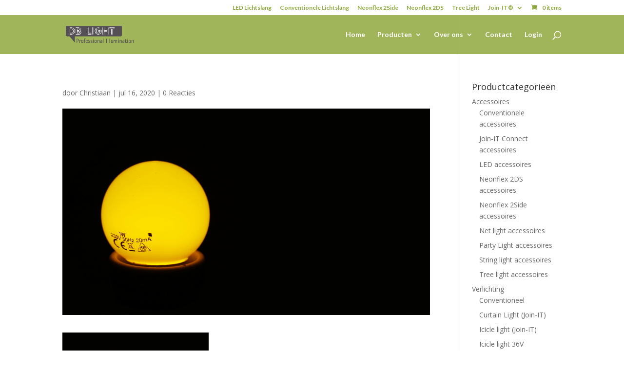

--- FILE ---
content_type: text/html; charset=UTF-8
request_url: https://dblight.com/header-partylight/
body_size: 17493
content:
<!DOCTYPE html>
<html lang="nl-NL">
<head>
	<meta charset="UTF-8" />
<meta http-equiv="X-UA-Compatible" content="IE=edge">
	<link rel="pingback" href="https://dblight.com/xmlrpc.php" />

	<script type="text/javascript">
		document.documentElement.className = 'js';
	</script>

	<title>| DB Light</title>
<meta name='robots' content='max-image-preview:large' />
<!-- Jetpack Site Verification Tags -->
<meta name="google-site-verification" content="rtXvVpx0vFu_UhJK8qpSZTuF2s2CVsGb8sc_sujC8eA" />
<script>window._wca = window._wca || [];</script>
<script type="text/javascript">
			let jqueryParams=[],jQuery=function(r){return jqueryParams=[...jqueryParams,r],jQuery},$=function(r){return jqueryParams=[...jqueryParams,r],$};window.jQuery=jQuery,window.$=jQuery;let customHeadScripts=!1;jQuery.fn=jQuery.prototype={},$.fn=jQuery.prototype={},jQuery.noConflict=function(r){if(window.jQuery)return jQuery=window.jQuery,$=window.jQuery,customHeadScripts=!0,jQuery.noConflict},jQuery.ready=function(r){jqueryParams=[...jqueryParams,r]},$.ready=function(r){jqueryParams=[...jqueryParams,r]},jQuery.load=function(r){jqueryParams=[...jqueryParams,r]},$.load=function(r){jqueryParams=[...jqueryParams,r]},jQuery.fn.ready=function(r){jqueryParams=[...jqueryParams,r]},$.fn.ready=function(r){jqueryParams=[...jqueryParams,r]};</script><link rel='dns-prefetch' href='//stats.wp.com' />
<link rel='dns-prefetch' href='//www.googletagmanager.com' />
<link rel='dns-prefetch' href='//fonts.googleapis.com' />
<link rel='preconnect' href='//i0.wp.com' />
<link rel='preconnect' href='//c0.wp.com' />
<link rel="alternate" type="application/rss+xml" title="DB Light &raquo; feed" href="https://dblight.com/feed/" />
<link rel="alternate" type="application/rss+xml" title="DB Light &raquo; reacties feed" href="https://dblight.com/comments/feed/" />
<link rel="alternate" type="application/rss+xml" title="DB Light &raquo;  reacties feed" href="https://dblight.com/feed/?attachment_id=2282" />
<link rel="alternate" title="oEmbed (JSON)" type="application/json+oembed" href="https://dblight.com/wp-json/oembed/1.0/embed?url=https%3A%2F%2Fdblight.com%2Fheader-partylight%2F" />
<link rel="alternate" title="oEmbed (XML)" type="text/xml+oembed" href="https://dblight.com/wp-json/oembed/1.0/embed?url=https%3A%2F%2Fdblight.com%2Fheader-partylight%2F&#038;format=xml" />
<meta content="Studio Christiaan Koppelaar v.1.0" name="generator"/><style id='wp-block-library-inline-css' type='text/css'>
:root{--wp-block-synced-color:#7a00df;--wp-block-synced-color--rgb:122,0,223;--wp-bound-block-color:var(--wp-block-synced-color);--wp-editor-canvas-background:#ddd;--wp-admin-theme-color:#007cba;--wp-admin-theme-color--rgb:0,124,186;--wp-admin-theme-color-darker-10:#006ba1;--wp-admin-theme-color-darker-10--rgb:0,107,160.5;--wp-admin-theme-color-darker-20:#005a87;--wp-admin-theme-color-darker-20--rgb:0,90,135;--wp-admin-border-width-focus:2px}@media (min-resolution:192dpi){:root{--wp-admin-border-width-focus:1.5px}}.wp-element-button{cursor:pointer}:root .has-very-light-gray-background-color{background-color:#eee}:root .has-very-dark-gray-background-color{background-color:#313131}:root .has-very-light-gray-color{color:#eee}:root .has-very-dark-gray-color{color:#313131}:root .has-vivid-green-cyan-to-vivid-cyan-blue-gradient-background{background:linear-gradient(135deg,#00d084,#0693e3)}:root .has-purple-crush-gradient-background{background:linear-gradient(135deg,#34e2e4,#4721fb 50%,#ab1dfe)}:root .has-hazy-dawn-gradient-background{background:linear-gradient(135deg,#faaca8,#dad0ec)}:root .has-subdued-olive-gradient-background{background:linear-gradient(135deg,#fafae1,#67a671)}:root .has-atomic-cream-gradient-background{background:linear-gradient(135deg,#fdd79a,#004a59)}:root .has-nightshade-gradient-background{background:linear-gradient(135deg,#330968,#31cdcf)}:root .has-midnight-gradient-background{background:linear-gradient(135deg,#020381,#2874fc)}:root{--wp--preset--font-size--normal:16px;--wp--preset--font-size--huge:42px}.has-regular-font-size{font-size:1em}.has-larger-font-size{font-size:2.625em}.has-normal-font-size{font-size:var(--wp--preset--font-size--normal)}.has-huge-font-size{font-size:var(--wp--preset--font-size--huge)}.has-text-align-center{text-align:center}.has-text-align-left{text-align:left}.has-text-align-right{text-align:right}.has-fit-text{white-space:nowrap!important}#end-resizable-editor-section{display:none}.aligncenter{clear:both}.items-justified-left{justify-content:flex-start}.items-justified-center{justify-content:center}.items-justified-right{justify-content:flex-end}.items-justified-space-between{justify-content:space-between}.screen-reader-text{border:0;clip-path:inset(50%);height:1px;margin:-1px;overflow:hidden;padding:0;position:absolute;width:1px;word-wrap:normal!important}.screen-reader-text:focus{background-color:#ddd;clip-path:none;color:#444;display:block;font-size:1em;height:auto;left:5px;line-height:normal;padding:15px 23px 14px;text-decoration:none;top:5px;width:auto;z-index:100000}html :where(.has-border-color){border-style:solid}html :where([style*=border-top-color]){border-top-style:solid}html :where([style*=border-right-color]){border-right-style:solid}html :where([style*=border-bottom-color]){border-bottom-style:solid}html :where([style*=border-left-color]){border-left-style:solid}html :where([style*=border-width]){border-style:solid}html :where([style*=border-top-width]){border-top-style:solid}html :where([style*=border-right-width]){border-right-style:solid}html :where([style*=border-bottom-width]){border-bottom-style:solid}html :where([style*=border-left-width]){border-left-style:solid}html :where(img[class*=wp-image-]){height:auto;max-width:100%}:where(figure){margin:0 0 1em}html :where(.is-position-sticky){--wp-admin--admin-bar--position-offset:var(--wp-admin--admin-bar--height,0px)}@media screen and (max-width:600px){html :where(.is-position-sticky){--wp-admin--admin-bar--position-offset:0px}}

/*# sourceURL=wp-block-library-inline-css */
</style><style id='global-styles-inline-css' type='text/css'>
:root{--wp--preset--aspect-ratio--square: 1;--wp--preset--aspect-ratio--4-3: 4/3;--wp--preset--aspect-ratio--3-4: 3/4;--wp--preset--aspect-ratio--3-2: 3/2;--wp--preset--aspect-ratio--2-3: 2/3;--wp--preset--aspect-ratio--16-9: 16/9;--wp--preset--aspect-ratio--9-16: 9/16;--wp--preset--color--black: #000000;--wp--preset--color--cyan-bluish-gray: #abb8c3;--wp--preset--color--white: #ffffff;--wp--preset--color--pale-pink: #f78da7;--wp--preset--color--vivid-red: #cf2e2e;--wp--preset--color--luminous-vivid-orange: #ff6900;--wp--preset--color--luminous-vivid-amber: #fcb900;--wp--preset--color--light-green-cyan: #7bdcb5;--wp--preset--color--vivid-green-cyan: #00d084;--wp--preset--color--pale-cyan-blue: #8ed1fc;--wp--preset--color--vivid-cyan-blue: #0693e3;--wp--preset--color--vivid-purple: #9b51e0;--wp--preset--gradient--vivid-cyan-blue-to-vivid-purple: linear-gradient(135deg,rgb(6,147,227) 0%,rgb(155,81,224) 100%);--wp--preset--gradient--light-green-cyan-to-vivid-green-cyan: linear-gradient(135deg,rgb(122,220,180) 0%,rgb(0,208,130) 100%);--wp--preset--gradient--luminous-vivid-amber-to-luminous-vivid-orange: linear-gradient(135deg,rgb(252,185,0) 0%,rgb(255,105,0) 100%);--wp--preset--gradient--luminous-vivid-orange-to-vivid-red: linear-gradient(135deg,rgb(255,105,0) 0%,rgb(207,46,46) 100%);--wp--preset--gradient--very-light-gray-to-cyan-bluish-gray: linear-gradient(135deg,rgb(238,238,238) 0%,rgb(169,184,195) 100%);--wp--preset--gradient--cool-to-warm-spectrum: linear-gradient(135deg,rgb(74,234,220) 0%,rgb(151,120,209) 20%,rgb(207,42,186) 40%,rgb(238,44,130) 60%,rgb(251,105,98) 80%,rgb(254,248,76) 100%);--wp--preset--gradient--blush-light-purple: linear-gradient(135deg,rgb(255,206,236) 0%,rgb(152,150,240) 100%);--wp--preset--gradient--blush-bordeaux: linear-gradient(135deg,rgb(254,205,165) 0%,rgb(254,45,45) 50%,rgb(107,0,62) 100%);--wp--preset--gradient--luminous-dusk: linear-gradient(135deg,rgb(255,203,112) 0%,rgb(199,81,192) 50%,rgb(65,88,208) 100%);--wp--preset--gradient--pale-ocean: linear-gradient(135deg,rgb(255,245,203) 0%,rgb(182,227,212) 50%,rgb(51,167,181) 100%);--wp--preset--gradient--electric-grass: linear-gradient(135deg,rgb(202,248,128) 0%,rgb(113,206,126) 100%);--wp--preset--gradient--midnight: linear-gradient(135deg,rgb(2,3,129) 0%,rgb(40,116,252) 100%);--wp--preset--font-size--small: 13px;--wp--preset--font-size--medium: 20px;--wp--preset--font-size--large: 36px;--wp--preset--font-size--x-large: 42px;--wp--preset--spacing--20: 0.44rem;--wp--preset--spacing--30: 0.67rem;--wp--preset--spacing--40: 1rem;--wp--preset--spacing--50: 1.5rem;--wp--preset--spacing--60: 2.25rem;--wp--preset--spacing--70: 3.38rem;--wp--preset--spacing--80: 5.06rem;--wp--preset--shadow--natural: 6px 6px 9px rgba(0, 0, 0, 0.2);--wp--preset--shadow--deep: 12px 12px 50px rgba(0, 0, 0, 0.4);--wp--preset--shadow--sharp: 6px 6px 0px rgba(0, 0, 0, 0.2);--wp--preset--shadow--outlined: 6px 6px 0px -3px rgb(255, 255, 255), 6px 6px rgb(0, 0, 0);--wp--preset--shadow--crisp: 6px 6px 0px rgb(0, 0, 0);}:root { --wp--style--global--content-size: 823px;--wp--style--global--wide-size: 1080px; }:where(body) { margin: 0; }.wp-site-blocks > .alignleft { float: left; margin-right: 2em; }.wp-site-blocks > .alignright { float: right; margin-left: 2em; }.wp-site-blocks > .aligncenter { justify-content: center; margin-left: auto; margin-right: auto; }:where(.is-layout-flex){gap: 0.5em;}:where(.is-layout-grid){gap: 0.5em;}.is-layout-flow > .alignleft{float: left;margin-inline-start: 0;margin-inline-end: 2em;}.is-layout-flow > .alignright{float: right;margin-inline-start: 2em;margin-inline-end: 0;}.is-layout-flow > .aligncenter{margin-left: auto !important;margin-right: auto !important;}.is-layout-constrained > .alignleft{float: left;margin-inline-start: 0;margin-inline-end: 2em;}.is-layout-constrained > .alignright{float: right;margin-inline-start: 2em;margin-inline-end: 0;}.is-layout-constrained > .aligncenter{margin-left: auto !important;margin-right: auto !important;}.is-layout-constrained > :where(:not(.alignleft):not(.alignright):not(.alignfull)){max-width: var(--wp--style--global--content-size);margin-left: auto !important;margin-right: auto !important;}.is-layout-constrained > .alignwide{max-width: var(--wp--style--global--wide-size);}body .is-layout-flex{display: flex;}.is-layout-flex{flex-wrap: wrap;align-items: center;}.is-layout-flex > :is(*, div){margin: 0;}body .is-layout-grid{display: grid;}.is-layout-grid > :is(*, div){margin: 0;}body{padding-top: 0px;padding-right: 0px;padding-bottom: 0px;padding-left: 0px;}:root :where(.wp-element-button, .wp-block-button__link){background-color: #32373c;border-width: 0;color: #fff;font-family: inherit;font-size: inherit;font-style: inherit;font-weight: inherit;letter-spacing: inherit;line-height: inherit;padding-top: calc(0.667em + 2px);padding-right: calc(1.333em + 2px);padding-bottom: calc(0.667em + 2px);padding-left: calc(1.333em + 2px);text-decoration: none;text-transform: inherit;}.has-black-color{color: var(--wp--preset--color--black) !important;}.has-cyan-bluish-gray-color{color: var(--wp--preset--color--cyan-bluish-gray) !important;}.has-white-color{color: var(--wp--preset--color--white) !important;}.has-pale-pink-color{color: var(--wp--preset--color--pale-pink) !important;}.has-vivid-red-color{color: var(--wp--preset--color--vivid-red) !important;}.has-luminous-vivid-orange-color{color: var(--wp--preset--color--luminous-vivid-orange) !important;}.has-luminous-vivid-amber-color{color: var(--wp--preset--color--luminous-vivid-amber) !important;}.has-light-green-cyan-color{color: var(--wp--preset--color--light-green-cyan) !important;}.has-vivid-green-cyan-color{color: var(--wp--preset--color--vivid-green-cyan) !important;}.has-pale-cyan-blue-color{color: var(--wp--preset--color--pale-cyan-blue) !important;}.has-vivid-cyan-blue-color{color: var(--wp--preset--color--vivid-cyan-blue) !important;}.has-vivid-purple-color{color: var(--wp--preset--color--vivid-purple) !important;}.has-black-background-color{background-color: var(--wp--preset--color--black) !important;}.has-cyan-bluish-gray-background-color{background-color: var(--wp--preset--color--cyan-bluish-gray) !important;}.has-white-background-color{background-color: var(--wp--preset--color--white) !important;}.has-pale-pink-background-color{background-color: var(--wp--preset--color--pale-pink) !important;}.has-vivid-red-background-color{background-color: var(--wp--preset--color--vivid-red) !important;}.has-luminous-vivid-orange-background-color{background-color: var(--wp--preset--color--luminous-vivid-orange) !important;}.has-luminous-vivid-amber-background-color{background-color: var(--wp--preset--color--luminous-vivid-amber) !important;}.has-light-green-cyan-background-color{background-color: var(--wp--preset--color--light-green-cyan) !important;}.has-vivid-green-cyan-background-color{background-color: var(--wp--preset--color--vivid-green-cyan) !important;}.has-pale-cyan-blue-background-color{background-color: var(--wp--preset--color--pale-cyan-blue) !important;}.has-vivid-cyan-blue-background-color{background-color: var(--wp--preset--color--vivid-cyan-blue) !important;}.has-vivid-purple-background-color{background-color: var(--wp--preset--color--vivid-purple) !important;}.has-black-border-color{border-color: var(--wp--preset--color--black) !important;}.has-cyan-bluish-gray-border-color{border-color: var(--wp--preset--color--cyan-bluish-gray) !important;}.has-white-border-color{border-color: var(--wp--preset--color--white) !important;}.has-pale-pink-border-color{border-color: var(--wp--preset--color--pale-pink) !important;}.has-vivid-red-border-color{border-color: var(--wp--preset--color--vivid-red) !important;}.has-luminous-vivid-orange-border-color{border-color: var(--wp--preset--color--luminous-vivid-orange) !important;}.has-luminous-vivid-amber-border-color{border-color: var(--wp--preset--color--luminous-vivid-amber) !important;}.has-light-green-cyan-border-color{border-color: var(--wp--preset--color--light-green-cyan) !important;}.has-vivid-green-cyan-border-color{border-color: var(--wp--preset--color--vivid-green-cyan) !important;}.has-pale-cyan-blue-border-color{border-color: var(--wp--preset--color--pale-cyan-blue) !important;}.has-vivid-cyan-blue-border-color{border-color: var(--wp--preset--color--vivid-cyan-blue) !important;}.has-vivid-purple-border-color{border-color: var(--wp--preset--color--vivid-purple) !important;}.has-vivid-cyan-blue-to-vivid-purple-gradient-background{background: var(--wp--preset--gradient--vivid-cyan-blue-to-vivid-purple) !important;}.has-light-green-cyan-to-vivid-green-cyan-gradient-background{background: var(--wp--preset--gradient--light-green-cyan-to-vivid-green-cyan) !important;}.has-luminous-vivid-amber-to-luminous-vivid-orange-gradient-background{background: var(--wp--preset--gradient--luminous-vivid-amber-to-luminous-vivid-orange) !important;}.has-luminous-vivid-orange-to-vivid-red-gradient-background{background: var(--wp--preset--gradient--luminous-vivid-orange-to-vivid-red) !important;}.has-very-light-gray-to-cyan-bluish-gray-gradient-background{background: var(--wp--preset--gradient--very-light-gray-to-cyan-bluish-gray) !important;}.has-cool-to-warm-spectrum-gradient-background{background: var(--wp--preset--gradient--cool-to-warm-spectrum) !important;}.has-blush-light-purple-gradient-background{background: var(--wp--preset--gradient--blush-light-purple) !important;}.has-blush-bordeaux-gradient-background{background: var(--wp--preset--gradient--blush-bordeaux) !important;}.has-luminous-dusk-gradient-background{background: var(--wp--preset--gradient--luminous-dusk) !important;}.has-pale-ocean-gradient-background{background: var(--wp--preset--gradient--pale-ocean) !important;}.has-electric-grass-gradient-background{background: var(--wp--preset--gradient--electric-grass) !important;}.has-midnight-gradient-background{background: var(--wp--preset--gradient--midnight) !important;}.has-small-font-size{font-size: var(--wp--preset--font-size--small) !important;}.has-medium-font-size{font-size: var(--wp--preset--font-size--medium) !important;}.has-large-font-size{font-size: var(--wp--preset--font-size--large) !important;}.has-x-large-font-size{font-size: var(--wp--preset--font-size--x-large) !important;}
/*# sourceURL=global-styles-inline-css */
</style>

<link rel='stylesheet' id='wp-components-css' href='https://c0.wp.com/c/6.9/wp-includes/css/dist/components/style.min.css' type='text/css' media='all' />
<link rel='stylesheet' id='wp-preferences-css' href='https://c0.wp.com/c/6.9/wp-includes/css/dist/preferences/style.min.css' type='text/css' media='all' />
<link rel='stylesheet' id='wp-block-editor-css' href='https://c0.wp.com/c/6.9/wp-includes/css/dist/block-editor/style.min.css' type='text/css' media='all' />
<link rel='stylesheet' id='popup-maker-block-library-style-css' href='https://dblight.com/wp-content/plugins/popup-maker/dist/packages/block-library-style.css?ver=dbea705cfafe089d65f1' type='text/css' media='all' />
<link rel='stylesheet' id='jt_divi_material_blurb_css-css' href='https://dblight.com/wp-content/plugins/jt-divi-material-blurb/css/style.css?ver=2b06aa78bd52b9b31c41d1a3bcbe33ad' type='text/css' media='all' />
<link rel='stylesheet' id='woocommerce-layout-css' href='https://c0.wp.com/p/woocommerce/10.4.3/assets/css/woocommerce-layout.css' type='text/css' media='all' />
<style id='woocommerce-layout-inline-css' type='text/css'>

	.infinite-scroll .woocommerce-pagination {
		display: none;
	}
/*# sourceURL=woocommerce-layout-inline-css */
</style>
<link rel='stylesheet' id='woocommerce-smallscreen-css' href='https://c0.wp.com/p/woocommerce/10.4.3/assets/css/woocommerce-smallscreen.css' type='text/css' media='only screen and (max-width: 768px)' />
<link rel='stylesheet' id='woocommerce-general-css' href='https://c0.wp.com/p/woocommerce/10.4.3/assets/css/woocommerce.css' type='text/css' media='all' />
<style id='woocommerce-inline-inline-css' type='text/css'>
.woocommerce form .form-row .required { visibility: visible; }
/*# sourceURL=woocommerce-inline-inline-css */
</style>
<link rel='stylesheet' id='hide-admin-bar-based-on-user-roles-css' href='https://dblight.com/wp-content/plugins/hide-admin-bar-based-on-user-roles/public/css/hide-admin-bar-based-on-user-roles-public.css?ver=7.0.2' type='text/css' media='all' />
<link rel='stylesheet' id='eeb-css-frontend-css' href='https://dblight.com/wp-content/plugins/email-encoder-bundle/assets/css/style.css?ver=54d4eedc552c499c4a8d6b89c23d3df1' type='text/css' media='all' />
<link rel='stylesheet' id='et-divi-open-sans-css' href='https://fonts.googleapis.com/css?family=Open+Sans:300italic,400italic,600italic,700italic,800italic,400,300,600,700,800&#038;subset=cyrillic,cyrillic-ext,greek,greek-ext,hebrew,latin,latin-ext,vietnamese&#038;display=swap' type='text/css' media='all' />
<link rel='stylesheet' id='divi_mask-styles-css' href='https://dblight.com/wp-content/plugins/divi-mask-EMP/styles/style.min.css?ver=1.0.0' type='text/css' media='all' />
<link rel='stylesheet' id='divi-enhancer-styles-css' href='https://dblight.com/wp-content/plugins/miguras-divi-enhancer/styles/style.min.css?ver=1.0.0' type='text/css' media='all' />
<link rel='stylesheet' id='et-builder-googlefonts-cached-css' href='https://fonts.googleapis.com/css?family=Lato:100,100italic,300,300italic,regular,italic,700,700italic,900,900italic&#038;subset=latin,latin-ext&#038;display=swap' type='text/css' media='all' />
<link rel='stylesheet' id='popup-maker-site-css' href='//dblight.com/wp-content/uploads/pum/pum-site-styles.css?generated=1755253522&#038;ver=1.21.5' type='text/css' media='all' />
<link rel='stylesheet' id='divienhancer-slick-css-css' href='https://dblight.com/wp-content/plugins/miguras-divi-enhancer/functions/styles/slick.css?ver=2b06aa78bd52b9b31c41d1a3bcbe33ad' type='text/css' media='all' />
<link rel='stylesheet' id='divienhancer-slick-theme-css' href='https://dblight.com/wp-content/plugins/miguras-divi-enhancer/functions/styles/slick-theme.css?ver=2b06aa78bd52b9b31c41d1a3bcbe33ad' type='text/css' media='all' />
<link rel='stylesheet' id='divienhancer-custom-css' href='https://dblight.com/wp-content/plugins/miguras-divi-enhancer/functions/styles/custom.css?ver=71' type='text/css' media='all' />
<link rel='stylesheet' id='divienhancer-procss-css' href='https://dblight.com/wp-content/plugins/divi-enhancer-pro-premium/pro-functions/styles/depro_styles.css?ver=50' type='text/css' media='all' />
<link rel='stylesheet' id='divienhancer-ihoverpro-css' href='https://dblight.com/wp-content/plugins/divi-enhancer-pro-premium/pro-functions/styles/depro_ihoverpro.css?ver=2b06aa78bd52b9b31c41d1a3bcbe33ad' type='text/css' media='all' />
<link rel='stylesheet' id='divi-style-parent-css' href='https://dblight.com/wp-content/themes/Divi/style-static.min.css?ver=4.27.5' type='text/css' media='all' />
<link rel='stylesheet' id='divi-style-pum-css' href='https://dblight.com/wp-content/themes/studio-christiaan-koppelaar/style.css?ver=4.27.5' type='text/css' media='all' />
<link rel='stylesheet' id='csshero-main-stylesheet-css' href='https://dblight.com/wp-content/uploads/2019/12/csshero-static-style-studio-christiaan-koppelaar.css?ver=3' type='text/css' media='all' />
<script type="text/javascript" src="https://c0.wp.com/c/6.9/wp-includes/js/jquery/jquery.min.js" id="jquery-core-js"></script>
<script type="text/javascript" src="https://c0.wp.com/c/6.9/wp-includes/js/jquery/jquery-migrate.min.js" id="jquery-migrate-js"></script>
<script type="text/javascript" id="jquery-js-after">
/* <![CDATA[ */
jqueryParams.length&&$.each(jqueryParams,function(e,r){if("function"==typeof r){var n=String(r);n.replace("$","jQuery");var a=new Function("return "+n)();$(document).ready(a)}});
//# sourceURL=jquery-js-after
/* ]]> */
</script>
<script type="text/javascript" src="https://dblight.com/wp-content/plugins/jt-divi-material-blurb/js/jt-divi-material-blurb.js?ver=1" id="jt_divi_material_blurb_js-js"></script>
<script type="text/javascript" src="https://dblight.com/wp-content/plugins/sticky-menu-or-anything-on-scroll/assets/js/jq-sticky-anything.min.js?ver=2.1.1" id="stickyAnythingLib-js"></script>
<script type="text/javascript" src="https://c0.wp.com/p/woocommerce/10.4.3/assets/js/jquery-blockui/jquery.blockUI.min.js" id="wc-jquery-blockui-js" defer="defer" data-wp-strategy="defer"></script>
<script type="text/javascript" id="wc-add-to-cart-js-extra">
/* <![CDATA[ */
var wc_add_to_cart_params = {"ajax_url":"/wp-admin/admin-ajax.php","wc_ajax_url":"/?wc-ajax=%%endpoint%%","i18n_view_cart":"Bekijk winkelwagen","cart_url":"https://dblight.com/winkelmand/","is_cart":"","cart_redirect_after_add":"no"};
//# sourceURL=wc-add-to-cart-js-extra
/* ]]> */
</script>
<script type="text/javascript" src="https://c0.wp.com/p/woocommerce/10.4.3/assets/js/frontend/add-to-cart.min.js" id="wc-add-to-cart-js" defer="defer" data-wp-strategy="defer"></script>
<script type="text/javascript" src="https://c0.wp.com/p/woocommerce/10.4.3/assets/js/js-cookie/js.cookie.min.js" id="wc-js-cookie-js" defer="defer" data-wp-strategy="defer"></script>
<script type="text/javascript" id="woocommerce-js-extra">
/* <![CDATA[ */
var woocommerce_params = {"ajax_url":"/wp-admin/admin-ajax.php","wc_ajax_url":"/?wc-ajax=%%endpoint%%","i18n_password_show":"Wachtwoord weergeven","i18n_password_hide":"Wachtwoord verbergen"};
//# sourceURL=woocommerce-js-extra
/* ]]> */
</script>
<script type="text/javascript" src="https://c0.wp.com/p/woocommerce/10.4.3/assets/js/frontend/woocommerce.min.js" id="woocommerce-js" defer="defer" data-wp-strategy="defer"></script>
<script type="text/javascript" src="https://dblight.com/wp-content/plugins/hide-admin-bar-based-on-user-roles/public/js/hide-admin-bar-based-on-user-roles-public.js?ver=7.0.2" id="hide-admin-bar-based-on-user-roles-js"></script>
<script type="text/javascript" src="https://dblight.com/wp-content/plugins/email-encoder-bundle/assets/js/custom.js?ver=2c542c9989f589cd5318f5cef6a9ecd7" id="eeb-js-frontend-js"></script>
<script type="text/javascript" src="https://stats.wp.com/s-202604.js" id="woocommerce-analytics-js" defer="defer" data-wp-strategy="defer"></script>

<!-- Google tag (gtag.js) snippet toegevoegd door Site Kit -->
<!-- Google Analytics snippet toegevoegd door Site Kit -->
<script type="text/javascript" src="https://www.googletagmanager.com/gtag/js?id=GT-55JLCQZ" id="google_gtagjs-js" async></script>
<script type="text/javascript" id="google_gtagjs-js-after">
/* <![CDATA[ */
window.dataLayer = window.dataLayer || [];function gtag(){dataLayer.push(arguments);}
gtag("set","linker",{"domains":["dblight.com"]});
gtag("js", new Date());
gtag("set", "developer_id.dZTNiMT", true);
gtag("config", "GT-55JLCQZ");
//# sourceURL=google_gtagjs-js-after
/* ]]> */
</script>
<script type="text/javascript" src="https://dblight.com/wp-content/plugins/miguras-divi-enhancer/functions/scripts/slick.min.js?ver=2b06aa78bd52b9b31c41d1a3bcbe33ad" id="divienhancer-slick-js-js"></script>
<script type="text/javascript" src="https://dblight.com/wp-content/plugins/miguras-divi-enhancer/functions/scripts/jquery.event.move.js?ver=2b06aa78bd52b9b31c41d1a3bcbe33ad" id="divienhancer-event-move-js"></script>
<script type="text/javascript" src="https://dblight.com/wp-content/plugins/divi-enhancer-pro-premium/pro-functions/scripts/depro_scripts.js?ver=77" id="divienhancer-profrontend-js"></script>
<script type="text/javascript" src="https://dblight.com/wp-content/plugins/divi-enhancer-pro-premium/pro-functions/scripts/isotope.pkgd.min.js?ver=2b06aa78bd52b9b31c41d1a3bcbe33ad" id="divienhancer-isotope-js"></script>
<script type="text/javascript" src="https://dblight.com/wp-content/plugins/divi-enhancer-pro-premium/pro-functions/scripts/infinite-scroll.pkgd.min.js?ver=2b06aa78bd52b9b31c41d1a3bcbe33ad" id="divienhancer-infinite-scroll-js"></script>
<script type="text/javascript" src="https://dblight.com/wp-content/plugins/divi-enhancer-pro-premium/pro-functions/scripts/jquery.svg3dtagcloud.min.js?ver=2b06aa78bd52b9b31c41d1a3bcbe33ad" id="divienhancer-svg3dtagcloud-js"></script>
<link rel="https://api.w.org/" href="https://dblight.com/wp-json/" /><link rel="alternate" title="JSON" type="application/json" href="https://dblight.com/wp-json/wp/v2/media/2282" /><link rel="canonical" href="https://dblight.com/header-partylight/" />
<style>

.et-pb-all-modules > li.dwci_divi_mask:before,
.et-db #et-boc .et-l .et-fb-modules-list li.dwci_divi_mask:before{
  font-family: "icomoon";
  content: "\e900";
  color:#156c95;
  background:#fff;
  border-radius:50%;
  width:30%;
  text-align:center;
  margin: 0 auto;
  margin-bottom:5px;
} 


.et-pb-all-modules .dwci_divi_mask,
.et-db #et-boc .et-fb-modules-list .dwci_divi_mask {
  background-color: #87b6c9 !important;
  color: #fff;
}
.et-pb-all-modules .dwci_divi_mask,
.et-db #et-boc .et-fb-modules-list .dwci_divi_mask:hover {
  background-color: #156c95 !important;
  color:#fff;
}


</style>
<meta name="generator" content="Site Kit by Google 1.168.0" />	<style>img#wpstats{display:none}</style>
		<meta name="viewport" content="width=device-width, initial-scale=1.0, maximum-scale=1.0, user-scalable=0" />


<style type="text/css">

#main-header .nav li ul a {font-size:px;}



@media only screen and (max-width: 980px){
#logo {max-height: px;>}
}

</style>


	<noscript><style>.woocommerce-product-gallery{ opacity: 1 !important; }</style></noscript>
	<link rel="stylesheet" href="https://use.fontawesome.com/releases/v5.8.2/css/all.css" integrity="sha384-oS3vJWv+0UjzBfQzYUhtDYW+Pj2yciDJxpsK1OYPAYjqT085Qq/1cq5FLXAZQ7Ay" crossorigin="anonymous">
<script>
if (window.location.pathname === "/aanvraag-debiteurennummer/") {
    document.write('<meta name="robots" content="noindex, nofollow">');
}
</script>
<link rel="icon" href="https://i0.wp.com/dblight.com/wp-content/uploads/2020/06/cropped-favicon.png?fit=32%2C32&#038;ssl=1" sizes="32x32" />
<link rel="icon" href="https://i0.wp.com/dblight.com/wp-content/uploads/2020/06/cropped-favicon.png?fit=192%2C192&#038;ssl=1" sizes="192x192" />
<link rel="apple-touch-icon" href="https://i0.wp.com/dblight.com/wp-content/uploads/2020/06/cropped-favicon.png?fit=180%2C180&#038;ssl=1" />
<meta name="msapplication-TileImage" content="https://i0.wp.com/dblight.com/wp-content/uploads/2020/06/cropped-favicon.png?fit=270%2C270&#038;ssl=1" />
<style id="et-divi-customizer-global-cached-inline-styles">body,.et_pb_column_1_2 .et_quote_content blockquote cite,.et_pb_column_1_2 .et_link_content a.et_link_main_url,.et_pb_column_1_3 .et_quote_content blockquote cite,.et_pb_column_3_8 .et_quote_content blockquote cite,.et_pb_column_1_4 .et_quote_content blockquote cite,.et_pb_blog_grid .et_quote_content blockquote cite,.et_pb_column_1_3 .et_link_content a.et_link_main_url,.et_pb_column_3_8 .et_link_content a.et_link_main_url,.et_pb_column_1_4 .et_link_content a.et_link_main_url,.et_pb_blog_grid .et_link_content a.et_link_main_url,body .et_pb_bg_layout_light .et_pb_post p,body .et_pb_bg_layout_dark .et_pb_post p{font-size:14px}.et_pb_slide_content,.et_pb_best_value{font-size:15px}.woocommerce #respond input#submit,.woocommerce-page #respond input#submit,.woocommerce #content input.button,.woocommerce-page #content input.button,.woocommerce-message,.woocommerce-error,.woocommerce-info{background:#90a93e!important}#et_search_icon:hover,.mobile_menu_bar:before,.mobile_menu_bar:after,.et_toggle_slide_menu:after,.et-social-icon a:hover,.et_pb_sum,.et_pb_pricing li a,.et_pb_pricing_table_button,.et_overlay:before,.entry-summary p.price ins,.woocommerce div.product span.price,.woocommerce-page div.product span.price,.woocommerce #content div.product span.price,.woocommerce-page #content div.product span.price,.woocommerce div.product p.price,.woocommerce-page div.product p.price,.woocommerce #content div.product p.price,.woocommerce-page #content div.product p.price,.et_pb_member_social_links a:hover,.woocommerce .star-rating span:before,.woocommerce-page .star-rating span:before,.et_pb_widget li a:hover,.et_pb_filterable_portfolio .et_pb_portfolio_filters li a.active,.et_pb_filterable_portfolio .et_pb_portofolio_pagination ul li a.active,.et_pb_gallery .et_pb_gallery_pagination ul li a.active,.wp-pagenavi span.current,.wp-pagenavi a:hover,.nav-single a,.tagged_as a,.posted_in a{color:#90a93e}.et_pb_contact_submit,.et_password_protected_form .et_submit_button,.et_pb_bg_layout_light .et_pb_newsletter_button,.comment-reply-link,.form-submit .et_pb_button,.et_pb_bg_layout_light .et_pb_promo_button,.et_pb_bg_layout_light .et_pb_more_button,.woocommerce a.button.alt,.woocommerce-page a.button.alt,.woocommerce button.button.alt,.woocommerce button.button.alt.disabled,.woocommerce-page button.button.alt,.woocommerce-page button.button.alt.disabled,.woocommerce input.button.alt,.woocommerce-page input.button.alt,.woocommerce #respond input#submit.alt,.woocommerce-page #respond input#submit.alt,.woocommerce #content input.button.alt,.woocommerce-page #content input.button.alt,.woocommerce a.button,.woocommerce-page a.button,.woocommerce button.button,.woocommerce-page button.button,.woocommerce input.button,.woocommerce-page input.button,.et_pb_contact p input[type="checkbox"]:checked+label i:before,.et_pb_bg_layout_light.et_pb_module.et_pb_button{color:#90a93e}.footer-widget h4{color:#90a93e}.et-search-form,.nav li ul,.et_mobile_menu,.footer-widget li:before,.et_pb_pricing li:before,blockquote{border-color:#90a93e}.et_pb_counter_amount,.et_pb_featured_table .et_pb_pricing_heading,.et_quote_content,.et_link_content,.et_audio_content,.et_pb_post_slider.et_pb_bg_layout_dark,.et_slide_in_menu_container,.et_pb_contact p input[type="radio"]:checked+label i:before{background-color:#90a93e}a{color:#90a93e}#main-header,#main-header .nav li ul,.et-search-form,#main-header .et_mobile_menu{background-color:rgba(144,169,62,0.85)}#main-header .nav li ul{background-color:#90a93e}.et_secondary_nav_enabled #page-container #top-header{background-color:#ffffff!important}#et-secondary-nav li ul{background-color:#ffffff}#top-header,#top-header a{color:#90a93e}.et_header_style_centered .mobile_nav .select_page,.et_header_style_split .mobile_nav .select_page,.et_nav_text_color_light #top-menu>li>a,.et_nav_text_color_dark #top-menu>li>a,#top-menu a,.et_mobile_menu li a,.et_nav_text_color_light .et_mobile_menu li a,.et_nav_text_color_dark .et_mobile_menu li a,#et_search_icon:before,.et_search_form_container input,span.et_close_search_field:after,#et-top-navigation .et-cart-info{color:#ffffff}.et_search_form_container input::-moz-placeholder{color:#ffffff}.et_search_form_container input::-webkit-input-placeholder{color:#ffffff}.et_search_form_container input:-ms-input-placeholder{color:#ffffff}#top-menu li.current-menu-ancestor>a,#top-menu li.current-menu-item>a,#top-menu li.current_page_item>a{color:rgba(0,0,0,0.42)}#main-footer .footer-widget h4,#main-footer .widget_block h1,#main-footer .widget_block h2,#main-footer .widget_block h3,#main-footer .widget_block h4,#main-footer .widget_block h5,#main-footer .widget_block h6{color:#90a93e}.footer-widget li:before{border-color:#90a93e}#footer-bottom{background-color:rgba(144,169,62,0.59)}#footer-info,#footer-info a{color:rgba(255,255,255,0.42)}#footer-bottom .et-social-icon a{color:rgba(255,255,255,0.42)}#main-header{box-shadow:none}.et-fixed-header#main-header{box-shadow:none!important}@media only screen and (min-width:981px){.et_header_style_centered.et_hide_primary_logo #main-header:not(.et-fixed-header) .logo_container,.et_header_style_centered.et_hide_fixed_logo #main-header.et-fixed-header .logo_container{height:11.88px}.et_fixed_nav #page-container .et-fixed-header#top-header{background-color:#ffffff!important}.et_fixed_nav #page-container .et-fixed-header#top-header #et-secondary-nav li ul{background-color:#ffffff}.et-fixed-header #top-menu a,.et-fixed-header #et_search_icon:before,.et-fixed-header #et_top_search .et-search-form input,.et-fixed-header .et_search_form_container input,.et-fixed-header .et_close_search_field:after,.et-fixed-header #et-top-navigation .et-cart-info{color:#ffffff!important}.et-fixed-header .et_search_form_container input::-moz-placeholder{color:#ffffff!important}.et-fixed-header .et_search_form_container input::-webkit-input-placeholder{color:#ffffff!important}.et-fixed-header .et_search_form_container input:-ms-input-placeholder{color:#ffffff!important}.et-fixed-header #top-menu li.current-menu-ancestor>a,.et-fixed-header #top-menu li.current-menu-item>a,.et-fixed-header #top-menu li.current_page_item>a{color:rgba(0,0,0,0.42)!important}.et-fixed-header#top-header a{color:#90a93e}}@media only screen and (min-width:1350px){.et_pb_row{padding:27px 0}.et_pb_section{padding:54px 0}.single.et_pb_pagebuilder_layout.et_full_width_page .et_post_meta_wrapper{padding-top:81px}.et_pb_fullwidth_section{padding:0}}	#main-header,#et-top-navigation{font-family:'Lato',Helvetica,Arial,Lucida,sans-serif}#top-header .container{font-family:'Lato',Helvetica,Arial,Lucida,sans-serif}.page-id-8 #logo{display:none}.nav li ul{width:380px!important}.nav li li ul{left:380px!important}#top-menu li li a{width:340px}.grecaptcha-badge{z-index:99999;display:block!important}.gq_r_fixed_buttons .et_pb_column{padding-bottom:30px}.gq_r_fixed_buttons .et_pb_button_module_wrapper{position:absolute;bottom:0;left:0;right:0;margin:auto}.et_pb_forgot_password{display:none!important}@media (max-width:980px){.et_non_fixed_nav.et_transparent_nav #main-header,.et_non_fixed_nav.et_transparent_nav #top-header,.et_fixed_nav #main-header,.et_fixed_nav #top-header{position:fixed}}.et_mobile_menu{overflow:scroll!important;max-height:83vh}</style><link rel='stylesheet' id='wc-blocks-style-css' href='https://c0.wp.com/p/woocommerce/10.4.3/assets/client/blocks/wc-blocks.css' type='text/css' media='all' />
</head>
<body data-rsssl=1 class="attachment wp-singular attachment-template-default single single-attachment postid-2282 attachmentid-2282 attachment-png wp-custom-logo wp-theme-Divi wp-child-theme-studio-christiaan-koppelaar theme-Divi divienhancer-pro woocommerce-no-js et_pb_button_helper_class et_transparent_nav et_fixed_nav et_show_nav et_secondary_nav_enabled et_secondary_nav_only_menu et_primary_nav_dropdown_animation_fade et_secondary_nav_dropdown_animation_fade et_header_style_left et_pb_footer_columns4 et_cover_background et_pb_gutter osx et_pb_gutters3 et_right_sidebar et_divi_theme et-db">
	<div id="page-container">

					<div id="top-header">
			<div class="container clearfix">

			
				<div id="et-secondary-menu">
				<ul id="et-secondary-nav" class="menu"><li class="menu-item menu-item-type-post_type menu-item-object-page menu-item-1925"><a href="https://dblight.com/led-lichtslang/">LED Lichtslang</a></li>
<li class="menu-item menu-item-type-post_type menu-item-object-page menu-item-1927"><a href="https://dblight.com/conventionele-lichtslang/">Conventionele Lichtslang</a></li>
<li class="menu-item menu-item-type-post_type menu-item-object-page menu-item-1924"><a href="https://dblight.com/neonflex-2side/">Neonflex 2Side</a></li>
<li class="menu-item menu-item-type-post_type menu-item-object-page menu-item-1919"><a href="https://dblight.com/neonflex-2ds/">Neonflex 2DS</a></li>
<li class="menu-item menu-item-type-post_type menu-item-object-page menu-item-1922"><a href="https://dblight.com/tree-light/">Tree Light</a></li>
<li class="menu-item menu-item-type-post_type menu-item-object-page menu-item-has-children menu-item-1918"><a href="https://dblight.com/join-it/">Join-IT®</a>
<ul class="sub-menu">
	<li class="menu-item menu-item-type-post_type menu-item-object-page menu-item-1969"><a href="https://dblight.com/join-it/">Wat is Join-IT®</a></li>
	<li class="menu-item menu-item-type-post_type menu-item-object-page menu-item-1923"><a href="https://dblight.com/string-light/">String Light</a></li>
	<li class="menu-item menu-item-type-post_type menu-item-object-page menu-item-1920"><a href="https://dblight.com/curtain-light/">Curtain Light</a></li>
	<li class="menu-item menu-item-type-post_type menu-item-object-page menu-item-1913"><a href="https://dblight.com/icicle-light/">Icicle-Light</a></li>
	<li class="menu-item menu-item-type-post_type menu-item-object-page menu-item-1912"><a href="https://dblight.com/net-light/">Net Light</a></li>
</ul>
</li>
</ul><a href="https://dblight.com/winkelmand/" class="et-cart-info">
				<span>0 items</span>
			</a>				</div>

			</div>
		</div>
		
	
			<header id="main-header" data-height-onload="66">
			<div class="container clearfix et_menu_container">
							<div class="logo_container">
					<span class="logo_helper"></span>
					<a href="https://dblight.com/">
						<img src="https://dblight.com/wp-content/uploads/2020/05/logo-db-light.png" width="625" height="185" alt="DB Light" id="logo" data-height-percentage="54" />
					</a>
				</div>
							<div id="et-top-navigation" data-height="66" data-fixed-height="40">
											<nav id="top-menu-nav">
						<ul id="top-menu" class="nav"><li id="menu-item-170" class="menu-item menu-item-type-post_type menu-item-object-page menu-item-home menu-item-170"><a href="https://dblight.com/">Home</a></li>
<li id="menu-item-505" class="menu-item menu-item-type-custom menu-item-object-custom menu-item-has-children menu-item-505"><a href="#">Producten</a>
<ul class="sub-menu">
	<li id="menu-item-506" class="menu-item menu-item-type-post_type menu-item-object-page menu-item-506"><a href="https://dblight.com/led-lichtslang/">LED Lichtslang</a></li>
	<li id="menu-item-646" class="menu-item menu-item-type-post_type menu-item-object-page menu-item-646"><a href="https://dblight.com/conventionele-lichtslang/">Conventionele Lichtslang</a></li>
	<li id="menu-item-671" class="menu-item menu-item-type-post_type menu-item-object-page menu-item-671"><a href="https://dblight.com/neonflex-2side/">Neonflex 2Side</a></li>
	<li id="menu-item-1488" class="menu-item menu-item-type-post_type menu-item-object-page menu-item-1488"><a href="https://dblight.com/neonflex-2ds/">Neonflex 2DS</a></li>
	<li id="menu-item-861" class="menu-item menu-item-type-post_type menu-item-object-page menu-item-861"><a href="https://dblight.com/tree-light/">Tree Light</a></li>
	<li id="menu-item-1527" class="menu-item menu-item-type-post_type menu-item-object-page menu-item-1527"><a href="https://dblight.com/join-it/"><img src="https://dblight.com/wp-content/uploads/2020/06/join-it.png" alt="Join-IT" />  Join-IT®</a></li>
	<li id="menu-item-717" class="menu-item menu-item-type-post_type menu-item-object-page menu-item-717"><a href="https://dblight.com/string-light/"><img src="https://dblight.com/wp-content/uploads/2020/06/join-it.png" alt="Join-IT" />  String Light</a></li>
	<li id="menu-item-1346" class="menu-item menu-item-type-post_type menu-item-object-page menu-item-1346"><a href="https://dblight.com/curtain-light/"><img src="https://dblight.com/wp-content/uploads/2020/06/join-it.png" alt="Join-IT" />  Curtain Light</a></li>
	<li id="menu-item-1811" class="menu-item menu-item-type-post_type menu-item-object-page menu-item-1811"><a href="https://dblight.com/icicle-light/"><img src="https://dblight.com/wp-content/uploads/2020/06/join-it.png" alt="Join-IT" />  Icicle-Light</a></li>
	<li id="menu-item-1848" class="menu-item menu-item-type-post_type menu-item-object-page menu-item-1848"><a href="https://dblight.com/net-light/"><img src="https://dblight.com/wp-content/uploads/2020/06/join-it.png" alt="Join-IT" />  Net Light</a></li>
	<li id="menu-item-1849" class="menu-item menu-item-type-custom menu-item-object-custom menu-item-1849"><a href="https://dblight.com/party-light-en-lampen"><img src="https://dblight.com/wp-content/uploads/2020/06/join-it.png" alt="Join-IT" />  Party Light &#038; Lampen</a></li>
</ul>
</li>
<li id="menu-item-4609" class="menu-item menu-item-type-custom menu-item-object-custom menu-item-has-children menu-item-4609"><a href="#">Over ons</a>
<ul class="sub-menu">
	<li id="menu-item-4608" class="menu-item menu-item-type-post_type menu-item-object-page menu-item-4608"><a href="https://dblight.com/over-ons/">Dit is DB Light</a></li>
	<li id="menu-item-4660" class="menu-item menu-item-type-custom menu-item-object-custom menu-item-4660"><a href="https://dblight.com/wp-content/uploads/2020/11/Algemene-voorwaarden-DB-light.pdf">Algemene Voorwaarden</a></li>
	<li id="menu-item-4607" class="menu-item menu-item-type-post_type menu-item-object-page menu-item-4607"><a href="https://dblight.com/disclaimer/">Disclaimer</a></li>
	<li id="menu-item-4666" class="menu-item menu-item-type-custom menu-item-object-custom menu-item-4666"><a href="https://dblight.com/wp-content/uploads/2020/11/20201101-Privacyverklaring-DBLight.pdf">Privacyverklaring</a></li>
</ul>
</li>
<li id="menu-item-2478" class="menu-item menu-item-type-post_type menu-item-object-page menu-item-2478"><a href="https://dblight.com/contact/">Contact</a></li>
<li id="menu-item-4615" class="popmake-4612 menu-item menu-item-type-custom menu-item-object-custom menu-item-4615"><a href="#">Login</a></li>
</ul>						</nav>
					
					
					
											<div id="et_top_search">
							<span id="et_search_icon"></span>
						</div>
					
					<div id="et_mobile_nav_menu">
				<div class="mobile_nav closed">
					<span class="select_page">Selecteer een pagina</span>
					<span class="mobile_menu_bar mobile_menu_bar_toggle"></span>
				</div>
			</div>				</div> <!-- #et-top-navigation -->
			</div> <!-- .container -->
						<div class="et_search_outer">
				<div class="container et_search_form_container">
					<form role="search" method="get" class="et-search-form" action="https://dblight.com/">
					<input type="search" class="et-search-field" placeholder="Zoek &hellip;" value="" name="s" title="Zoek naar:" />					</form>
					<span class="et_close_search_field"></span>
				</div>
			</div>
					</header> <!-- #main-header -->
			<div id="et-main-area">
	
<div id="main-content">
		<div class="container">
		<div id="content-area" class="clearfix">
			<div id="left-area">
											<article id="post-2282" class="et_pb_post post-2282 attachment type-attachment status-inherit hentry">
											<div class="et_post_meta_wrapper">
							<h1 class="entry-title"></h1>

						<p class="post-meta"> door <span class="author vcard"><a href="https://dblight.com/author/beheerder/" title="Posts van Christiaan" rel="author">Christiaan</a></span> | <span class="published">jul 16, 2020</span> | <span class="comments-number"><a href="https://dblight.com/header-partylight/#respond">0 Reacties</a></span></p><img src="https://i0.wp.com/dblight.com/wp-content/uploads/2020/07/header-partylight.png?fit=1280%2C720&#038;ssl=1" alt="" class="" width="1080" height="675" />
												</div>
				
					<div class="entry-content">
					<p class="attachment"><a href="https://i0.wp.com/dblight.com/wp-content/uploads/2020/07/header-partylight.png?ssl=1"><img loading="lazy" decoding="async" width="300" height="169" src="https://i0.wp.com/dblight.com/wp-content/uploads/2020/07/header-partylight.png?fit=300%2C169&amp;ssl=1" class="attachment-medium size-medium" alt="" srcset="https://i0.wp.com/dblight.com/wp-content/uploads/2020/07/header-partylight.png?w=1280&amp;ssl=1 1280w, https://i0.wp.com/dblight.com/wp-content/uploads/2020/07/header-partylight.png?resize=300%2C169&amp;ssl=1 300w, https://i0.wp.com/dblight.com/wp-content/uploads/2020/07/header-partylight.png?resize=1024%2C576&amp;ssl=1 1024w, https://i0.wp.com/dblight.com/wp-content/uploads/2020/07/header-partylight.png?resize=768%2C432&amp;ssl=1 768w, https://i0.wp.com/dblight.com/wp-content/uploads/2020/07/header-partylight.png?resize=1080%2C608&amp;ssl=1 1080w, https://i0.wp.com/dblight.com/wp-content/uploads/2020/07/header-partylight.png?resize=980%2C551&amp;ssl=1 980w, https://i0.wp.com/dblight.com/wp-content/uploads/2020/07/header-partylight.png?resize=480%2C270&amp;ssl=1 480w" sizes="(max-width: 300px) 100vw, 300px" /></a></p>
					</div>
					<div class="et_post_meta_wrapper">
					

<section id="comment-wrap">
		   <div id="comment-section" class="nocomments">
		  
		  	   </div>
					<div id="respond" class="comment-respond">
		<h3 id="reply-title" class="comment-reply-title"><span>Reactie verzenden</span> <small><a rel="nofollow" id="cancel-comment-reply-link" href="/header-partylight/#respond" style="display:none;">Reactie annuleren</a></small></h3><form action="https://dblight.com/wp-comments-post.php" method="post" id="commentform" class="comment-form"><p class="comment-notes"><span id="email-notes">Je e-mailadres wordt niet gepubliceerd.</span> <span class="required-field-message">Vereiste velden zijn gemarkeerd met <span class="required">*</span></span></p><p class="comment-form-comment"><label for="comment">Reactie <span class="required">*</span></label> <textarea id="comment" name="comment" cols="45" rows="8" maxlength="65525" required="required"></textarea></p><p class="comment-form-author"><label for="author">Naam <span class="required">*</span></label> <input id="author" name="author" type="text" value="" size="30" maxlength="245" autocomplete="name" required="required" /></p>
<p class="comment-form-email"><label for="email">E-mail <span class="required">*</span></label> <input id="email" name="email" type="text" value="" size="30" maxlength="100" aria-describedby="email-notes" autocomplete="email" required="required" /></p>
<p class="comment-form-url"><label for="url">Site</label> <input id="url" name="url" type="text" value="" size="30" maxlength="200" autocomplete="url" /></p>
<p class="comment-form-cookies-consent"><input id="wp-comment-cookies-consent" name="wp-comment-cookies-consent" type="checkbox" value="yes" /> <label for="wp-comment-cookies-consent">Mijn naam, e-mail en site opslaan in deze browser voor de volgende keer wanneer ik een reactie plaats.</label></p>
<p class="form-submit"><input name="submit" type="submit" id="submit" class="submit et_pb_button" value="Reactie verzenden" /> <input type='hidden' name='comment_post_ID' value='2282' id='comment_post_ID' />
<input type='hidden' name='comment_parent' id='comment_parent' value='0' />
</p><p style="display: none;"><input type="hidden" id="akismet_comment_nonce" name="akismet_comment_nonce" value="37e3ca5be0" /></p><p style="display: none !important;" class="akismet-fields-container" data-prefix="ak_"><label>&#916;<textarea name="ak_hp_textarea" cols="45" rows="8" maxlength="100"></textarea></label><input type="hidden" id="ak_js_1" name="ak_js" value="238"/><script>document.getElementById( "ak_js_1" ).setAttribute( "value", ( new Date() ).getTime() );</script></p></form>	</div><!-- #respond -->
		</section>					</div>
				</article>

						</div>

				<div id="sidebar">
		<div id="woocommerce_product_categories-2" class="et_pb_widget woocommerce widget_product_categories"><h4 class="widgettitle">Productcategorieën</h4><ul class="product-categories"><li class="cat-item cat-item-197 cat-parent"><a href="https://dblight.com/product-categorie/accessoires/">Accessoires</a><ul class='children'>
<li class="cat-item cat-item-205"><a href="https://dblight.com/product-categorie/accessoires/conventioneel-accessoires/">Conventionele accessoires</a></li>
<li class="cat-item cat-item-209"><a href="https://dblight.com/product-categorie/accessoires/join-it-connect-accessoires/">Join-IT Connect accessoires</a></li>
<li class="cat-item cat-item-216"><a href="https://dblight.com/product-categorie/accessoires/led-accessoires/">LED accessoires</a></li>
<li class="cat-item cat-item-218"><a href="https://dblight.com/product-categorie/accessoires/neonflex-2ds-accessoires/">Neonflex 2DS accessoires</a></li>
<li class="cat-item cat-item-217"><a href="https://dblight.com/product-categorie/accessoires/neonflex-2side-accessoires/">Neonflex 2Side accessoires</a></li>
<li class="cat-item cat-item-231"><a href="https://dblight.com/product-categorie/accessoires/net-light-accessoires/">Net light accessoires</a></li>
<li class="cat-item cat-item-230"><a href="https://dblight.com/product-categorie/accessoires/party-light-accessoires/">Party Light accessoires</a></li>
<li class="cat-item cat-item-229"><a href="https://dblight.com/product-categorie/accessoires/string-light-accessoires/">String light accessoires</a></li>
<li class="cat-item cat-item-198"><a href="https://dblight.com/product-categorie/accessoires/tree-light-accessoires/">Tree light accessoires</a></li>
</ul>
</li>
<li class="cat-item cat-item-202 cat-parent"><a href="https://dblight.com/product-categorie/verlichting/">Verlichting</a><ul class='children'>
<li class="cat-item cat-item-203"><a href="https://dblight.com/product-categorie/verlichting/conventioneel/">Conventioneel</a></li>
<li class="cat-item cat-item-206"><a href="https://dblight.com/product-categorie/verlichting/curtain-light-join-it/">Curtain Light (Join-IT)</a></li>
<li class="cat-item cat-item-212"><a href="https://dblight.com/product-categorie/verlichting/icicle-light-join-it/">Icicle light (Join-IT)</a></li>
<li class="cat-item cat-item-215"><a href="https://dblight.com/product-categorie/verlichting/icicle-light-36v/">Icicle light 36V</a></li>
<li class="cat-item cat-item-225"><a href="https://dblight.com/product-categorie/verlichting/led-lichtslang/">LED lichtslang</a></li>
<li class="cat-item cat-item-221"><a href="https://dblight.com/product-categorie/verlichting/neonflex-2-side/">Neonflex 2 Side</a></li>
<li class="cat-item cat-item-223"><a href="https://dblight.com/product-categorie/verlichting/neonlflex-d-shape/">Neonlflex 2DS</a></li>
<li class="cat-item cat-item-213"><a href="https://dblight.com/product-categorie/verlichting/net-light-join-it/">Net light (Join-IT)</a></li>
<li class="cat-item cat-item-224"><a href="https://dblight.com/product-categorie/verlichting/party-light/">Party light</a></li>
<li class="cat-item cat-item-222"><a href="https://dblight.com/product-categorie/verlichting/party-light-string/">Party light String</a></li>
<li class="cat-item cat-item-214"><a href="https://dblight.com/product-categorie/verlichting/string-light-join-it/">String light (Join-IT)</a></li>
<li class="cat-item cat-item-219"><a href="https://dblight.com/product-categorie/verlichting/tree-light-verlichting/">Tree light (Join-IT)</a></li>
</ul>
</li>
</ul></div>	</div>
		</div>
	</div>
	</div>


	<span class="et_pb_scroll_top et-pb-icon"></span>


			<footer id="main-footer">
				

		
				<div id="footer-bottom">
					<div class="container clearfix">
				<ul class="et-social-icons">

</ul><div id="footer-info">© DB Light | Realisatie website <a href="https://christiaankoppelaar.nl">Studio Christiaan Koppelaar</a> | <a href="https://dblight.com/disclaimer/">Disclaimer</a> | <a href="https://dblight.com/wp-content/uploads/2020/11/Algemene-voorwaarden-DB-light.pdf">Algemene voorwaarden</a> | <a href="https://dblight.com/wp-content/uploads/2020/11/20201101-Privacyverklaring-DBLight.pdf">Privacyverklaring</a></div>					</div>
				</div>
			</footer>
		</div>


	</div>

	<script type="speculationrules">
{"prefetch":[{"source":"document","where":{"and":[{"href_matches":"/*"},{"not":{"href_matches":["/wp-*.php","/wp-admin/*","/wp-content/uploads/*","/wp-content/*","/wp-content/plugins/*","/wp-content/themes/studio-christiaan-koppelaar/*","/wp-content/themes/Divi/*","/*\\?(.+)"]}},{"not":{"selector_matches":"a[rel~=\"nofollow\"]"}},{"not":{"selector_matches":".no-prefetch, .no-prefetch a"}}]},"eagerness":"conservative"}]}
</script>
<div 
	id="pum-4888" 
	role="dialog" 
	aria-modal="false"
	class="pum pum-overlay pum-theme-3055 pum-theme-content-only popmake-overlay pum-click-to-close click_open" 
	data-popmake="{&quot;id&quot;:4888,&quot;slug&quot;:&quot;verzendkosten-staffel&quot;,&quot;theme_id&quot;:3055,&quot;cookies&quot;:[],&quot;triggers&quot;:[{&quot;type&quot;:&quot;click_open&quot;,&quot;settings&quot;:{&quot;cookie_name&quot;:&quot;&quot;,&quot;extra_selectors&quot;:&quot;&quot;}}],&quot;mobile_disabled&quot;:null,&quot;tablet_disabled&quot;:null,&quot;meta&quot;:{&quot;display&quot;:{&quot;stackable&quot;:&quot;1&quot;,&quot;overlay_disabled&quot;:false,&quot;scrollable_content&quot;:false,&quot;disable_reposition&quot;:false,&quot;size&quot;:&quot;medium&quot;,&quot;responsive_min_width&quot;:&quot;0%&quot;,&quot;responsive_min_width_unit&quot;:false,&quot;responsive_max_width&quot;:&quot;100%&quot;,&quot;responsive_max_width_unit&quot;:false,&quot;custom_width&quot;:&quot;640px&quot;,&quot;custom_width_unit&quot;:false,&quot;custom_height&quot;:&quot;380px&quot;,&quot;custom_height_unit&quot;:false,&quot;custom_height_auto&quot;:false,&quot;location&quot;:&quot;center top&quot;,&quot;position_from_trigger&quot;:false,&quot;position_top&quot;:&quot;100&quot;,&quot;position_left&quot;:&quot;0&quot;,&quot;position_bottom&quot;:&quot;0&quot;,&quot;position_right&quot;:&quot;0&quot;,&quot;position_fixed&quot;:false,&quot;animation_type&quot;:&quot;fade&quot;,&quot;animation_speed&quot;:&quot;350&quot;,&quot;animation_origin&quot;:&quot;center top&quot;,&quot;overlay_zindex&quot;:false,&quot;zindex&quot;:&quot;1999999999&quot;},&quot;close&quot;:{&quot;text&quot;:&quot;&quot;,&quot;button_delay&quot;:&quot;0&quot;,&quot;overlay_click&quot;:&quot;1&quot;,&quot;esc_press&quot;:&quot;1&quot;,&quot;f4_press&quot;:false},&quot;click_open&quot;:[]}}">

	<div id="popmake-4888" class="pum-container popmake theme-3055 pum-responsive pum-responsive-medium responsive size-medium">

				
				
		
				<div class="pum-content popmake-content" tabindex="0">
			<p class="attachment"><a href='https://dblight.com/wp-content/uploads/2020/07/header-partylight.png'><img width="300" height="169" src="https://i0.wp.com/dblight.com/wp-content/uploads/2020/07/header-partylight.png?fit=300%2C169&amp;ssl=1" class="attachment-medium size-medium" alt="" decoding="async" fetchpriority="high" srcset="https://i0.wp.com/dblight.com/wp-content/uploads/2020/07/header-partylight.png?w=1280&amp;ssl=1 1280w, https://i0.wp.com/dblight.com/wp-content/uploads/2020/07/header-partylight.png?resize=300%2C169&amp;ssl=1 300w, https://i0.wp.com/dblight.com/wp-content/uploads/2020/07/header-partylight.png?resize=1024%2C576&amp;ssl=1 1024w, https://i0.wp.com/dblight.com/wp-content/uploads/2020/07/header-partylight.png?resize=768%2C432&amp;ssl=1 768w, https://i0.wp.com/dblight.com/wp-content/uploads/2020/07/header-partylight.png?resize=1080%2C608&amp;ssl=1 1080w, https://i0.wp.com/dblight.com/wp-content/uploads/2020/07/header-partylight.png?resize=980%2C551&amp;ssl=1 980w, https://i0.wp.com/dblight.com/wp-content/uploads/2020/07/header-partylight.png?resize=480%2C270&amp;ssl=1 480w" sizes="(max-width: 300px) 100vw, 300px" /></a></p>
<div class="et_pb_section et_pb_section_0 et_section_regular" >
				
				
				
				
				
				
				<div class="et_pb_row et_pb_row_0">
				<div class="et_pb_column et_pb_column_4_4 et_pb_column_0  et_pb_css_mix_blend_mode_passthrough et-last-child">
				
				
				
				
				<div class="et_pb_module none divienhancer-hover-effect et_pb_text et_pb_text_0  et_pb_text_align_left et_pb_bg_layout_light">
				
				
				
				
				<div class="et_pb_text_inner"><h1>Verzendkosten</h1>
<p>Bij bestellingen binnen Nederland met een factuurwaarde boven de €350,- (excl. btw) betalen wij de verzendkosten. Bij bestellingen tot €350,- hanteren wij bij de berekening van de verzendkosten onderstaande staffel.</p>
<table style="height: 136px; width: 44.64%;" border="1" width="44.64%">
<tbody>
<tr style="height: 23px;">
<td style="height: 23px; width: 63.162%;" colspan="3" width="128"><span style="font-size: 18pt;"><strong>PAKKETTEN</strong></span></td>
</tr>
<tr style="height: 23px;">
<td style="height: 23px; width: 25.8101%;"> </td>
<td style="height: 23px; width: 37.3519%; text-align: center;" colspan="2">Verzendkosten in (euro&#8217;s)</td>
</tr>
<tr style="height: 23px;">
<td style="height: 23px; width: 25.8101%;">Aantal kilo&#8217;s</td>
<td style="height: 23px; width: 17.4961%; text-align: right;">Nederland</td>
<td style="height: 23px; width: 19.8558%; text-align: right;">België</td>
</tr>
<tr style="height: 23px;">
<td style="height: 23px; width: 25.8101%;" width="64">1 t/m 9</td>
<td style="height: 23px; width: 17.4961%; text-align: right;" width="64">9,50</td>
<td style="height: 23px; width: 19.8558%; text-align: right;">14,85</td>
</tr>
<tr style="height: 23px;">
<td style="height: 23px; width: 25.8101%;" width="64">10 t/m 19</td>
<td style="height: 23px; width: 17.4961%; text-align: right;" width="64">10,75</td>
<td style="height: 23px; width: 19.8558%; text-align: right;">16,25</td>
</tr>
<tr style="height: 23px;">
<td style="height: 21px; width: 25.8101%;" width="64">20 t/m 30</td>
<td style="height: 21px; width: 17.4961%; text-align: right;" width="64">12,10</td>
<td style="height: 21px; width: 19.8558%; text-align: right;">18,70</td>
</tr>
</tbody>
</table>
<p>&nbsp;</p>
<table style="height: 136px; width: 44.7764%;" border="1">
<tbody>
<tr style="height: 23px;">
<td style="height: 23px; width: 69.4357%;" colspan="3" width="128"><span style="font-size: 18pt;"><strong>PALLETS</strong></span></td>
</tr>
<tr style="height: 23px;">
<td style="height: 23px; width: 28.8995%;"> </td>
<td style="height: 23px; width: 40.5362%; text-align: center;" colspan="2">Verzendkosten in (euro&#8217;s)</td>
</tr>
<tr style="height: 23px;">
<td style="height: 23px; width: 28.8995%;">Aantal pallets</td>
<td style="height: 23px; width: 20.2604%; text-align: right;">Nederland</td>
<td style="height: 23px; width: 20.2758%; text-align: right;">België</td>
</tr>
<tr style="height: 23px;">
<td style="height: 23px; width: 28.8995%;" width="64">1</td>
<td style="height: 23px; width: 20.2604%; text-align: right;" width="64">68,20</td>
<td style="height: 23px; width: 20.2758%; text-align: right;">87,00</td>
</tr>
<tr style="height: 23px;">
<td style="height: 23px; width: 28.8995%;" width="64">2</td>
<td style="height: 23px; width: 20.2604%; text-align: right;" width="64">121,48</td>
<td style="height: 23px; width: 20.2758%; text-align: right;">153,84</td>
</tr>
<tr style="height: 23px;">
<td style="height: 21px; width: 28.8995%;" width="64">3</td>
<td style="height: 21px; width: 20.2604%; text-align: right;" width="64">153,00</td>
<td style="height: 21px; width: 20.2758%; text-align: right;">193,33</td>
</tr>
<tr>
<td style="width: 28.8995%;">4</td>
<td style="width: 20.2604%; text-align: right;">176,40</td>
<td style="width: 20.2758%; text-align: right;">222,80</td>
</tr>
<tr>
<td style="width: 28.8995%;">5</td>
<td style="width: 20.2604%; text-align: right;">176,40</td>
<td style="width: 20.2758%; text-align: right;">222,80</td>
</tr>
<tr>
<td style="width: 28.8995%;">&gt;6</td>
<td style="width: 20.2604%; text-align: right;">op aanvraag</td>
<td style="width: 20.2758%; text-align: right;">op aanvraag</td>
</tr>
</tbody>
</table></div>
			</div>
			</div>
				
				
				
				
			</div>
				
				
			</div>
		</div>

				
							<button type="button" class="pum-close popmake-close" aria-label="Sluiten">
			×			</button>
		
	</div>

</div>
<div 
	id="pum-4612" 
	role="dialog" 
	aria-modal="false"
	class="pum pum-overlay pum-theme-3055 pum-theme-content-only popmake-overlay click_open" 
	data-popmake="{&quot;id&quot;:4612,&quot;slug&quot;:&quot;login&quot;,&quot;theme_id&quot;:3055,&quot;cookies&quot;:[],&quot;triggers&quot;:[{&quot;type&quot;:&quot;click_open&quot;,&quot;settings&quot;:{&quot;extra_selectors&quot;:&quot;&quot;}}],&quot;mobile_disabled&quot;:null,&quot;tablet_disabled&quot;:null,&quot;meta&quot;:{&quot;display&quot;:{&quot;stackable&quot;:false,&quot;overlay_disabled&quot;:false,&quot;scrollable_content&quot;:false,&quot;disable_reposition&quot;:false,&quot;size&quot;:&quot;medium&quot;,&quot;responsive_min_width&quot;:&quot;0%&quot;,&quot;responsive_min_width_unit&quot;:false,&quot;responsive_max_width&quot;:&quot;100%&quot;,&quot;responsive_max_width_unit&quot;:false,&quot;custom_width&quot;:&quot;640px&quot;,&quot;custom_width_unit&quot;:false,&quot;custom_height&quot;:&quot;380px&quot;,&quot;custom_height_unit&quot;:false,&quot;custom_height_auto&quot;:false,&quot;location&quot;:&quot;center top&quot;,&quot;position_from_trigger&quot;:false,&quot;position_top&quot;:&quot;100&quot;,&quot;position_left&quot;:&quot;0&quot;,&quot;position_bottom&quot;:&quot;0&quot;,&quot;position_right&quot;:&quot;0&quot;,&quot;position_fixed&quot;:false,&quot;animation_type&quot;:&quot;fade&quot;,&quot;animation_speed&quot;:&quot;350&quot;,&quot;animation_origin&quot;:&quot;center top&quot;,&quot;overlay_zindex&quot;:false,&quot;zindex&quot;:&quot;1999999999&quot;},&quot;close&quot;:{&quot;text&quot;:&quot;&quot;,&quot;button_delay&quot;:&quot;0&quot;,&quot;overlay_click&quot;:false,&quot;esc_press&quot;:false,&quot;f4_press&quot;:false},&quot;click_open&quot;:[]}}">

	<div id="popmake-4612" class="pum-container popmake theme-3055 pum-responsive pum-responsive-medium responsive size-medium">

				
				
		
				<div class="pum-content popmake-content" tabindex="0">
			<p class="attachment"><a href='https://dblight.com/wp-content/uploads/2020/07/header-partylight.png'><img width="300" height="169" src="https://i0.wp.com/dblight.com/wp-content/uploads/2020/07/header-partylight.png?fit=300%2C169&amp;ssl=1" class="attachment-medium size-medium" alt="" decoding="async" srcset="https://i0.wp.com/dblight.com/wp-content/uploads/2020/07/header-partylight.png?w=1280&amp;ssl=1 1280w, https://i0.wp.com/dblight.com/wp-content/uploads/2020/07/header-partylight.png?resize=300%2C169&amp;ssl=1 300w, https://i0.wp.com/dblight.com/wp-content/uploads/2020/07/header-partylight.png?resize=1024%2C576&amp;ssl=1 1024w, https://i0.wp.com/dblight.com/wp-content/uploads/2020/07/header-partylight.png?resize=768%2C432&amp;ssl=1 768w, https://i0.wp.com/dblight.com/wp-content/uploads/2020/07/header-partylight.png?resize=1080%2C608&amp;ssl=1 1080w, https://i0.wp.com/dblight.com/wp-content/uploads/2020/07/header-partylight.png?resize=980%2C551&amp;ssl=1 980w, https://i0.wp.com/dblight.com/wp-content/uploads/2020/07/header-partylight.png?resize=480%2C270&amp;ssl=1 480w" sizes="(max-width: 300px) 100vw, 300px" /></a></p>
<div class="et_pb_section et_pb_section_1 et_section_regular" >
				
				
				
				
				
				
				<div class="et_pb_row et_pb_row_1">
				<div class="et_pb_column et_pb_column_4_4 et_pb_column_1  et_pb_css_mix_blend_mode_passthrough et-last-child">
				
				
				
				
				<div class="et_pb_module none divienhancer-hover-effect et_pb_login et_pb_login_0 logged-out-only et_pb_newsletter clearfix  et_pb_text_align_left et_pb_bg_layout_dark">
				
				
				
				
				<div class="et_pb_newsletter_description"><h2 class="et_pb_module_header">Login</h2><div class="et_pb_newsletter_description_content"><p>Voor het doen van een aankoop heeft u een account nodig. Bent u al klant? Dan kunt u hier inloggen. Bent u nog geen klant en bent u groothandel in verlichting? Meld u zich dan <a href="https://dblight.com/klant-worden/">hier</a> aan op onze registratiepagina.</p></div></div>
				
				<div class="et_pb_newsletter_form et_pb_login_form">
					<form action="https://dblight.com/beheerderslogin/" method="post">
						<p class="et_pb_contact_form_field">
							<label class="et_pb_contact_form_label" for="user_login_69716a518a50d" style="display: none;">Gebruikersnaam</label>
							<input id="user_login_69716a518a50d" placeholder="Gebruikersnaam" class="input" type="text" value="" name="log" />
						</p>
						<p class="et_pb_contact_form_field">
							<label class="et_pb_contact_form_label" for="user_pass_69716a518a50d" style="display: none;">Wachtwoord</label>
							<input id="user_pass_69716a518a50d" placeholder="Wachtwoord" class="input" type="password" value="" name="pwd" />
						</p>
						<p class="et_pb_forgot_password"><a href="https://dblight.com/lost-password/?page_id=348">Wachtwoord vergeten?</a></p>
						<p>
							<button type="submit" name="et_builder_submit_button" class="et_pb_newsletter_button et_pb_button">Log in</button>
							<input type="hidden" name="redirect_to" value="https://dblight.com/header-partylight/" />
						</p>
					</form>
				</div>
			</div>
			</div>
				
				
				
				
			</div>
				
				
			</div>
		</div>

				
							<button type="button" class="pum-close popmake-close" aria-label="Sluiten">
			×			</button>
		
	</div>

</div>
<div 
	id="pum-2552" 
	role="dialog" 
	aria-modal="false"
	class="pum pum-overlay pum-theme-2545 pum-theme-standaard-thema popmake-overlay pum-click-to-close click_open" 
	data-popmake="{&quot;id&quot;:2552,&quot;slug&quot;:&quot;uitleg-symbolen&quot;,&quot;theme_id&quot;:2545,&quot;cookies&quot;:[],&quot;triggers&quot;:[{&quot;type&quot;:&quot;click_open&quot;,&quot;settings&quot;:{&quot;cookie_name&quot;:&quot;&quot;,&quot;extra_selectors&quot;:&quot;.symbolen&quot;}}],&quot;mobile_disabled&quot;:null,&quot;tablet_disabled&quot;:null,&quot;meta&quot;:{&quot;display&quot;:{&quot;stackable&quot;:false,&quot;overlay_disabled&quot;:false,&quot;scrollable_content&quot;:false,&quot;disable_reposition&quot;:false,&quot;size&quot;:&quot;auto&quot;,&quot;responsive_min_width&quot;:&quot;%&quot;,&quot;responsive_min_width_unit&quot;:false,&quot;responsive_max_width&quot;:&quot;80%&quot;,&quot;responsive_max_width_unit&quot;:false,&quot;custom_width&quot;:&quot;300px&quot;,&quot;custom_width_unit&quot;:false,&quot;custom_height&quot;:&quot;380px&quot;,&quot;custom_height_unit&quot;:false,&quot;custom_height_auto&quot;:&quot;1&quot;,&quot;location&quot;:&quot;center&quot;,&quot;position_from_trigger&quot;:false,&quot;position_top&quot;:&quot;100&quot;,&quot;position_left&quot;:&quot;0&quot;,&quot;position_bottom&quot;:&quot;10&quot;,&quot;position_right&quot;:&quot;10&quot;,&quot;position_fixed&quot;:false,&quot;animation_type&quot;:&quot;fade&quot;,&quot;animation_speed&quot;:&quot;350&quot;,&quot;animation_origin&quot;:&quot;bottom&quot;,&quot;overlay_zindex&quot;:false,&quot;zindex&quot;:&quot;1999999999&quot;},&quot;close&quot;:{&quot;text&quot;:&quot;&quot;,&quot;button_delay&quot;:&quot;0&quot;,&quot;overlay_click&quot;:&quot;1&quot;,&quot;esc_press&quot;:&quot;1&quot;,&quot;f4_press&quot;:&quot;1&quot;},&quot;click_open&quot;:[]}}">

	<div id="popmake-2552" class="pum-container popmake theme-2545">

				
				
		
				<div class="pum-content popmake-content" tabindex="0">
			<p class="attachment"><a href='https://dblight.com/wp-content/uploads/2020/07/header-partylight.png'><img width="300" height="169" src="https://i0.wp.com/dblight.com/wp-content/uploads/2020/07/header-partylight.png?fit=300%2C169&amp;ssl=1" class="attachment-medium size-medium" alt="" decoding="async" srcset="https://i0.wp.com/dblight.com/wp-content/uploads/2020/07/header-partylight.png?w=1280&amp;ssl=1 1280w, https://i0.wp.com/dblight.com/wp-content/uploads/2020/07/header-partylight.png?resize=300%2C169&amp;ssl=1 300w, https://i0.wp.com/dblight.com/wp-content/uploads/2020/07/header-partylight.png?resize=1024%2C576&amp;ssl=1 1024w, https://i0.wp.com/dblight.com/wp-content/uploads/2020/07/header-partylight.png?resize=768%2C432&amp;ssl=1 768w, https://i0.wp.com/dblight.com/wp-content/uploads/2020/07/header-partylight.png?resize=1080%2C608&amp;ssl=1 1080w, https://i0.wp.com/dblight.com/wp-content/uploads/2020/07/header-partylight.png?resize=980%2C551&amp;ssl=1 980w, https://i0.wp.com/dblight.com/wp-content/uploads/2020/07/header-partylight.png?resize=480%2C270&amp;ssl=1 480w" sizes="(max-width: 300px) 100vw, 300px" /></a></p>
<p><img decoding="async" class="aligncenter wp-image-2553 size-full" src="https://dblight.com/wp-content/uploads/2020/07/uitleg-symbolen.png" alt="" width="736" height="961" srcset="https://dblight.com/wp-content/uploads/2020/07/uitleg-symbolen.png 736w, https://dblight.com/wp-content/uploads/2020/07/uitleg-symbolen-480x627.png 480w" sizes="(min-width: 0px) and (max-width: 480px) 480px, (min-width: 481px) 736px, 100vw" /></p>
		</div>

				
							<button type="button" class="pum-close popmake-close" aria-label="Sluiten">
			SLUIT			</button>
		
	</div>

</div>
<script id="mcjs">!function(c,h,i,m,p){m=c.createElement(h),p=c.getElementsByTagName(h)[0],m.async=1,m.src=i,p.parentNode.insertBefore(m,p)}(document,"script","https://chimpstatic.com/mcjs-connected/js/users/5e3aa1b54bf43ecee449df7ba/48f934a13250bb4f4c34212d3.js");</script>	<script type='text/javascript'>
		(function () {
			var c = document.body.className;
			c = c.replace(/woocommerce-no-js/, 'woocommerce-js');
			document.body.className = c;
		})();
	</script>
	<script type="text/javascript" id="stickThis-js-extra">
/* <![CDATA[ */
var sticky_anything_engage = {"element":"#start","topspace":"80","minscreenwidth":"980","maxscreenwidth":"999999","zindex":"999998","legacymode":"","dynamicmode":"","debugmode":"","pushup":"#uitleg","adminbar":"1"};
//# sourceURL=stickThis-js-extra
/* ]]> */
</script>
<script type="text/javascript" src="https://dblight.com/wp-content/plugins/sticky-menu-or-anything-on-scroll/assets/js/stickThis.js?ver=2.1.1" id="stickThis-js"></script>
<script type="text/javascript" id="mailchimp-woocommerce-js-extra">
/* <![CDATA[ */
var mailchimp_public_data = {"site_url":"https://dblight.com","ajax_url":"https://dblight.com/wp-admin/admin-ajax.php","disable_carts":"","subscribers_only":"","language":"nl","allowed_to_set_cookies":"1"};
//# sourceURL=mailchimp-woocommerce-js-extra
/* ]]> */
</script>
<script type="text/javascript" src="https://dblight.com/wp-content/plugins/mailchimp-for-woocommerce/public/js/mailchimp-woocommerce-public.min.js?ver=5.5.1.07" id="mailchimp-woocommerce-js"></script>
<script type="text/javascript" src="https://c0.wp.com/c/6.9/wp-includes/js/comment-reply.min.js" id="comment-reply-js" async="async" data-wp-strategy="async" fetchpriority="low"></script>
<script type="text/javascript" id="divi-custom-script-js-extra">
/* <![CDATA[ */
var DIVI = {"item_count":"%d Item","items_count":"%d Items"};
var et_builder_utils_params = {"condition":{"diviTheme":true,"extraTheme":false},"scrollLocations":["app","top"],"builderScrollLocations":{"desktop":"app","tablet":"app","phone":"app"},"onloadScrollLocation":"app","builderType":"fe"};
var et_frontend_scripts = {"builderCssContainerPrefix":"#et-boc","builderCssLayoutPrefix":"#et-boc .et-l"};
var et_pb_custom = {"ajaxurl":"https://dblight.com/wp-admin/admin-ajax.php","images_uri":"https://dblight.com/wp-content/themes/Divi/images","builder_images_uri":"https://dblight.com/wp-content/themes/Divi/includes/builder/images","et_frontend_nonce":"e3b8d86be8","subscription_failed":"Kijk dan de onderstaande velden in om ervoor te zorgen u de juiste informatie.","et_ab_log_nonce":"d9e7e7b112","fill_message":"Alsjeblieft, vul op de volgende gebieden:","contact_error_message":"Gelieve de volgende fouten te verbeteren:","invalid":"Ongeldig e-mail","captcha":"Captcha","prev":"Vorig","previous":"Vorige","next":"Volgende","wrong_captcha":"U heeft het verkeerde nummer in de captcha ingevoerd.","wrong_checkbox":"Selectievakje","ignore_waypoints":"no","is_divi_theme_used":"1","widget_search_selector":".widget_search","ab_tests":[],"is_ab_testing_active":"","page_id":"2282","unique_test_id":"","ab_bounce_rate":"5","is_cache_plugin_active":"yes","is_shortcode_tracking":"","tinymce_uri":"https://dblight.com/wp-content/themes/Divi/includes/builder/frontend-builder/assets/vendors","accent_color":"#90a93e","waypoints_options":{"context":[".pum-overlay"]}};
var et_pb_box_shadow_elements = [];
//# sourceURL=divi-custom-script-js-extra
/* ]]> */
</script>
<script type="text/javascript" src="https://dblight.com/wp-content/themes/Divi/js/scripts.min.js?ver=4.27.5" id="divi-custom-script-js"></script>
<script type="text/javascript" src="https://c0.wp.com/c/6.9/wp-includes/js/dist/vendor/wp-polyfill.min.js" id="wp-polyfill-js"></script>
<script type="text/javascript" src="https://dblight.com/wp-content/plugins/jetpack/jetpack_vendor/automattic/woocommerce-analytics/build/woocommerce-analytics-client.js?minify=false&amp;ver=75adc3c1e2933e2c8c6a" id="woocommerce-analytics-client-js" defer="defer" data-wp-strategy="defer"></script>
<script type="text/javascript" src="https://dblight.com/wp-content/themes/Divi/core/admin/js/es6-promise.auto.min.js?ver=4.27.5" id="es6-promise-js"></script>
<script type="text/javascript" src="https://www.google.com/recaptcha/api.js?render=6Le8Y_0UAAAAAN8XO4mopgaZESja_Fkc-J4xt26g&amp;ver=4.27.5" id="et-recaptcha-v3-js"></script>
<script type="text/javascript" id="et-core-api-spam-recaptcha-js-extra">
/* <![CDATA[ */
var et_core_api_spam_recaptcha = {"site_key":"6Le8Y_0UAAAAAN8XO4mopgaZESja_Fkc-J4xt26g","page_action":{"action":"header_partylight"}};
//# sourceURL=et-core-api-spam-recaptcha-js-extra
/* ]]> */
</script>
<script type="text/javascript" src="https://dblight.com/wp-content/themes/Divi/core/admin/js/recaptcha.js?ver=4.27.5" id="et-core-api-spam-recaptcha-js"></script>
<script type="text/javascript" src="https://dblight.com/wp-content/themes/Divi/includes/builder/feature/dynamic-assets/assets/js/jquery.fitvids.js?ver=4.27.5" id="fitvids-js"></script>
<script type="text/javascript" src="https://dblight.com/wp-content/plugins/divi-mask-EMP/scripts/frontend-bundle.min.js?ver=1.0.0" id="divi_mask-frontend-bundle-js"></script>
<script type="text/javascript" src="https://dblight.com/wp-content/plugins/miguras-divi-enhancer/scripts/frontend-bundle.min.js?ver=1.0.0" id="divi-enhancer-frontend-bundle-js"></script>
<script type="text/javascript" src="https://c0.wp.com/p/woocommerce/10.4.3/assets/js/sourcebuster/sourcebuster.min.js" id="sourcebuster-js-js"></script>
<script type="text/javascript" id="wc-order-attribution-js-extra">
/* <![CDATA[ */
var wc_order_attribution = {"params":{"lifetime":1.0e-5,"session":30,"base64":false,"ajaxurl":"https://dblight.com/wp-admin/admin-ajax.php","prefix":"wc_order_attribution_","allowTracking":true},"fields":{"source_type":"current.typ","referrer":"current_add.rf","utm_campaign":"current.cmp","utm_source":"current.src","utm_medium":"current.mdm","utm_content":"current.cnt","utm_id":"current.id","utm_term":"current.trm","utm_source_platform":"current.plt","utm_creative_format":"current.fmt","utm_marketing_tactic":"current.tct","session_entry":"current_add.ep","session_start_time":"current_add.fd","session_pages":"session.pgs","session_count":"udata.vst","user_agent":"udata.uag"}};
//# sourceURL=wc-order-attribution-js-extra
/* ]]> */
</script>
<script type="text/javascript" src="https://c0.wp.com/p/woocommerce/10.4.3/assets/js/frontend/order-attribution.min.js" id="wc-order-attribution-js"></script>
<script type="text/javascript" src="https://c0.wp.com/c/6.9/wp-includes/js/jquery/ui/core.min.js" id="jquery-ui-core-js"></script>
<script type="text/javascript" src="https://c0.wp.com/c/6.9/wp-includes/js/dist/hooks.min.js" id="wp-hooks-js"></script>
<script type="text/javascript" id="popup-maker-site-js-extra">
/* <![CDATA[ */
var pum_vars = {"version":"1.21.5","pm_dir_url":"https://dblight.com/wp-content/plugins/popup-maker/","ajaxurl":"https://dblight.com/wp-admin/admin-ajax.php","restapi":"https://dblight.com/wp-json/pum/v1","rest_nonce":null,"default_theme":"2545","debug_mode":"","disable_tracking":"","home_url":"/","message_position":"top","core_sub_forms_enabled":"1","popups":[],"cookie_domain":"","analytics_enabled":"1","analytics_route":"analytics","analytics_api":"https://dblight.com/wp-json/pum/v1"};
var pum_sub_vars = {"ajaxurl":"https://dblight.com/wp-admin/admin-ajax.php","message_position":"top"};
var pum_popups = {"pum-4888":{"triggers":[{"type":"click_open","settings":{"cookie_name":"","extra_selectors":""}}],"cookies":[],"disable_on_mobile":false,"disable_on_tablet":false,"atc_promotion":null,"explain":null,"type_section":null,"theme_id":"3055","size":"medium","responsive_min_width":"0%","responsive_max_width":"100%","custom_width":"640px","custom_height_auto":false,"custom_height":"380px","scrollable_content":false,"animation_type":"fade","animation_speed":"350","animation_origin":"center top","open_sound":"none","custom_sound":"","location":"center top","position_top":"100","position_bottom":"0","position_left":"0","position_right":"0","position_from_trigger":false,"position_fixed":false,"overlay_disabled":false,"stackable":true,"disable_reposition":false,"zindex":"1999999999","close_button_delay":"0","fi_promotion":null,"close_on_form_submission":false,"close_on_form_submission_delay":"0","close_on_overlay_click":true,"close_on_esc_press":true,"close_on_f4_press":false,"disable_form_reopen":false,"disable_accessibility":false,"theme_slug":"content-only","id":4888,"slug":"verzendkosten-staffel"},"pum-4612":{"triggers":[{"type":"click_open","settings":{"extra_selectors":""}}],"cookies":[],"disable_on_mobile":false,"disable_on_tablet":false,"atc_promotion":null,"explain":null,"type_section":null,"theme_id":"3055","size":"medium","responsive_min_width":"0%","responsive_max_width":"100%","custom_width":"640px","custom_height_auto":false,"custom_height":"380px","scrollable_content":false,"animation_type":"fade","animation_speed":"350","animation_origin":"center top","open_sound":"none","custom_sound":"","location":"center top","position_top":"100","position_bottom":"0","position_left":"0","position_right":"0","position_from_trigger":false,"position_fixed":false,"overlay_disabled":false,"stackable":false,"disable_reposition":false,"zindex":"1999999999","close_button_delay":"0","fi_promotion":null,"close_on_form_submission":false,"close_on_form_submission_delay":"0","close_on_overlay_click":false,"close_on_esc_press":false,"close_on_f4_press":false,"disable_form_reopen":false,"disable_accessibility":false,"theme_slug":"content-only","id":4612,"slug":"login"},"pum-2552":{"triggers":[{"type":"click_open","settings":{"cookie_name":"","extra_selectors":".symbolen"}}],"cookies":[],"disable_on_mobile":false,"disable_on_tablet":false,"atc_promotion":null,"explain":null,"type_section":null,"theme_id":"2545","size":"auto","responsive_min_width":"%","responsive_max_width":"80%","custom_width":"300px","custom_height_auto":true,"custom_height":"380px","scrollable_content":false,"animation_type":"fade","animation_speed":"350","animation_origin":"bottom","open_sound":"none","custom_sound":"","location":"center","position_top":"100","position_bottom":"10","position_left":"0","position_right":"10","position_from_trigger":false,"position_fixed":false,"overlay_disabled":false,"stackable":false,"disable_reposition":false,"zindex":"1999999999","close_button_delay":"0","fi_promotion":null,"close_on_form_submission":false,"close_on_form_submission_delay":"0","close_on_overlay_click":true,"close_on_esc_press":true,"close_on_f4_press":true,"disable_form_reopen":false,"disable_accessibility":false,"theme_slug":"standaard-thema","id":2552,"slug":"uitleg-symbolen"}};
//# sourceURL=popup-maker-site-js-extra
/* ]]> */
</script>
<script type="text/javascript" src="//dblight.com/wp-content/uploads/pum/pum-site-scripts.js?defer&amp;generated=1755253522&amp;ver=1.21.5" id="popup-maker-site-js"></script>
<script type="text/javascript" id="et-builder-cpt-modules-wrapper-js-extra">
/* <![CDATA[ */
var et_modules_wrapper = {"builderCssContainerPrefix":"#et-boc","builderCssLayoutPrefix":"#et-boc .et-l"};
//# sourceURL=et-builder-cpt-modules-wrapper-js-extra
/* ]]> */
</script>
<script type="text/javascript" src="https://dblight.com/wp-content/themes/Divi/includes/builder/scripts/cpt-modules-wrapper.js?ver=4.27.5" id="et-builder-cpt-modules-wrapper-js"></script>
<script type="text/javascript" src="https://dblight.com/wp-content/themes/Divi/core/admin/js/common.js?ver=4.27.5" id="et-core-common-js"></script>
<script type="text/javascript" id="jetpack-stats-js-before">
/* <![CDATA[ */
_stq = window._stq || [];
_stq.push([ "view", JSON.parse("{\"v\":\"ext\",\"blog\":\"168936989\",\"post\":\"2282\",\"tz\":\"1\",\"srv\":\"dblight.com\",\"j\":\"1:15.3.1\"}") ]);
_stq.push([ "clickTrackerInit", "168936989", "2282" ]);
//# sourceURL=jetpack-stats-js-before
/* ]]> */
</script>
<script type="text/javascript" src="https://stats.wp.com/e-202604.js" id="jetpack-stats-js" defer="defer" data-wp-strategy="defer"></script>
<script defer type="text/javascript" src="https://dblight.com/wp-content/plugins/akismet/_inc/akismet-frontend.js?ver=1763813088" id="akismet-frontend-js"></script>
<style id="et-builder-module-design-deferred-2282-cached-inline-styles">.et_pb_login_0.et_pb_login a{text-decoration:underline;color:#ffffff!important}.et_pb_login_0.et_pb_login{background-color:#90a93e}@media only screen and (max-width:767px){.et_pb_login_0.et_pb_login h2,.et_pb_login_0.et_pb_login h1.et_pb_module_header,.et_pb_login_0.et_pb_login h3.et_pb_module_header,.et_pb_login_0.et_pb_login h4.et_pb_module_header,.et_pb_login_0.et_pb_login h5.et_pb_module_header,.et_pb_login_0.et_pb_login h6.et_pb_module_header{font-size:24px!important}}</style>		<script type="text/javascript">
			(function() {
				window.wcAnalytics = window.wcAnalytics || {};
				const wcAnalytics = window.wcAnalytics;

				// Set the assets URL for webpack to find the split assets.
				wcAnalytics.assets_url = 'https://dblight.com/wp-content/plugins/jetpack/jetpack_vendor/automattic/woocommerce-analytics/src/../build/';

				// Set the REST API tracking endpoint URL.
				wcAnalytics.trackEndpoint = 'https://dblight.com/wp-json/woocommerce-analytics/v1/track';

				// Set common properties for all events.
				wcAnalytics.commonProps = {"blog_id":168936989,"store_id":"edfdfcbf-4418-4cc3-8edf-6faa31a9a57e","ui":null,"url":"https://dblight.com","woo_version":"10.4.3","wp_version":"6.9","store_admin":0,"device":"desktop","store_currency":"EUR","timezone":"Europe/Amsterdam","is_guest":1};

				// Set the event queue.
				wcAnalytics.eventQueue = [];

				// Features.
				wcAnalytics.features = {
					ch: false,
					sessionTracking: false,
					proxy: false,
				};

				wcAnalytics.breadcrumbs = ["",""];

				// Page context flags.
				wcAnalytics.pages = {
					isAccountPage: false,
					isCart: false,
				};
			})();
		</script>
		</body>
</html>


--- FILE ---
content_type: text/html; charset=utf-8
request_url: https://www.google.com/recaptcha/api2/anchor?ar=1&k=6Le8Y_0UAAAAAN8XO4mopgaZESja_Fkc-J4xt26g&co=aHR0cHM6Ly9kYmxpZ2h0LmNvbTo0NDM.&hl=en&v=PoyoqOPhxBO7pBk68S4YbpHZ&size=invisible&anchor-ms=20000&execute-ms=30000&cb=q5wuvzf4udkz
body_size: 48783
content:
<!DOCTYPE HTML><html dir="ltr" lang="en"><head><meta http-equiv="Content-Type" content="text/html; charset=UTF-8">
<meta http-equiv="X-UA-Compatible" content="IE=edge">
<title>reCAPTCHA</title>
<style type="text/css">
/* cyrillic-ext */
@font-face {
  font-family: 'Roboto';
  font-style: normal;
  font-weight: 400;
  font-stretch: 100%;
  src: url(//fonts.gstatic.com/s/roboto/v48/KFO7CnqEu92Fr1ME7kSn66aGLdTylUAMa3GUBHMdazTgWw.woff2) format('woff2');
  unicode-range: U+0460-052F, U+1C80-1C8A, U+20B4, U+2DE0-2DFF, U+A640-A69F, U+FE2E-FE2F;
}
/* cyrillic */
@font-face {
  font-family: 'Roboto';
  font-style: normal;
  font-weight: 400;
  font-stretch: 100%;
  src: url(//fonts.gstatic.com/s/roboto/v48/KFO7CnqEu92Fr1ME7kSn66aGLdTylUAMa3iUBHMdazTgWw.woff2) format('woff2');
  unicode-range: U+0301, U+0400-045F, U+0490-0491, U+04B0-04B1, U+2116;
}
/* greek-ext */
@font-face {
  font-family: 'Roboto';
  font-style: normal;
  font-weight: 400;
  font-stretch: 100%;
  src: url(//fonts.gstatic.com/s/roboto/v48/KFO7CnqEu92Fr1ME7kSn66aGLdTylUAMa3CUBHMdazTgWw.woff2) format('woff2');
  unicode-range: U+1F00-1FFF;
}
/* greek */
@font-face {
  font-family: 'Roboto';
  font-style: normal;
  font-weight: 400;
  font-stretch: 100%;
  src: url(//fonts.gstatic.com/s/roboto/v48/KFO7CnqEu92Fr1ME7kSn66aGLdTylUAMa3-UBHMdazTgWw.woff2) format('woff2');
  unicode-range: U+0370-0377, U+037A-037F, U+0384-038A, U+038C, U+038E-03A1, U+03A3-03FF;
}
/* math */
@font-face {
  font-family: 'Roboto';
  font-style: normal;
  font-weight: 400;
  font-stretch: 100%;
  src: url(//fonts.gstatic.com/s/roboto/v48/KFO7CnqEu92Fr1ME7kSn66aGLdTylUAMawCUBHMdazTgWw.woff2) format('woff2');
  unicode-range: U+0302-0303, U+0305, U+0307-0308, U+0310, U+0312, U+0315, U+031A, U+0326-0327, U+032C, U+032F-0330, U+0332-0333, U+0338, U+033A, U+0346, U+034D, U+0391-03A1, U+03A3-03A9, U+03B1-03C9, U+03D1, U+03D5-03D6, U+03F0-03F1, U+03F4-03F5, U+2016-2017, U+2034-2038, U+203C, U+2040, U+2043, U+2047, U+2050, U+2057, U+205F, U+2070-2071, U+2074-208E, U+2090-209C, U+20D0-20DC, U+20E1, U+20E5-20EF, U+2100-2112, U+2114-2115, U+2117-2121, U+2123-214F, U+2190, U+2192, U+2194-21AE, U+21B0-21E5, U+21F1-21F2, U+21F4-2211, U+2213-2214, U+2216-22FF, U+2308-230B, U+2310, U+2319, U+231C-2321, U+2336-237A, U+237C, U+2395, U+239B-23B7, U+23D0, U+23DC-23E1, U+2474-2475, U+25AF, U+25B3, U+25B7, U+25BD, U+25C1, U+25CA, U+25CC, U+25FB, U+266D-266F, U+27C0-27FF, U+2900-2AFF, U+2B0E-2B11, U+2B30-2B4C, U+2BFE, U+3030, U+FF5B, U+FF5D, U+1D400-1D7FF, U+1EE00-1EEFF;
}
/* symbols */
@font-face {
  font-family: 'Roboto';
  font-style: normal;
  font-weight: 400;
  font-stretch: 100%;
  src: url(//fonts.gstatic.com/s/roboto/v48/KFO7CnqEu92Fr1ME7kSn66aGLdTylUAMaxKUBHMdazTgWw.woff2) format('woff2');
  unicode-range: U+0001-000C, U+000E-001F, U+007F-009F, U+20DD-20E0, U+20E2-20E4, U+2150-218F, U+2190, U+2192, U+2194-2199, U+21AF, U+21E6-21F0, U+21F3, U+2218-2219, U+2299, U+22C4-22C6, U+2300-243F, U+2440-244A, U+2460-24FF, U+25A0-27BF, U+2800-28FF, U+2921-2922, U+2981, U+29BF, U+29EB, U+2B00-2BFF, U+4DC0-4DFF, U+FFF9-FFFB, U+10140-1018E, U+10190-1019C, U+101A0, U+101D0-101FD, U+102E0-102FB, U+10E60-10E7E, U+1D2C0-1D2D3, U+1D2E0-1D37F, U+1F000-1F0FF, U+1F100-1F1AD, U+1F1E6-1F1FF, U+1F30D-1F30F, U+1F315, U+1F31C, U+1F31E, U+1F320-1F32C, U+1F336, U+1F378, U+1F37D, U+1F382, U+1F393-1F39F, U+1F3A7-1F3A8, U+1F3AC-1F3AF, U+1F3C2, U+1F3C4-1F3C6, U+1F3CA-1F3CE, U+1F3D4-1F3E0, U+1F3ED, U+1F3F1-1F3F3, U+1F3F5-1F3F7, U+1F408, U+1F415, U+1F41F, U+1F426, U+1F43F, U+1F441-1F442, U+1F444, U+1F446-1F449, U+1F44C-1F44E, U+1F453, U+1F46A, U+1F47D, U+1F4A3, U+1F4B0, U+1F4B3, U+1F4B9, U+1F4BB, U+1F4BF, U+1F4C8-1F4CB, U+1F4D6, U+1F4DA, U+1F4DF, U+1F4E3-1F4E6, U+1F4EA-1F4ED, U+1F4F7, U+1F4F9-1F4FB, U+1F4FD-1F4FE, U+1F503, U+1F507-1F50B, U+1F50D, U+1F512-1F513, U+1F53E-1F54A, U+1F54F-1F5FA, U+1F610, U+1F650-1F67F, U+1F687, U+1F68D, U+1F691, U+1F694, U+1F698, U+1F6AD, U+1F6B2, U+1F6B9-1F6BA, U+1F6BC, U+1F6C6-1F6CF, U+1F6D3-1F6D7, U+1F6E0-1F6EA, U+1F6F0-1F6F3, U+1F6F7-1F6FC, U+1F700-1F7FF, U+1F800-1F80B, U+1F810-1F847, U+1F850-1F859, U+1F860-1F887, U+1F890-1F8AD, U+1F8B0-1F8BB, U+1F8C0-1F8C1, U+1F900-1F90B, U+1F93B, U+1F946, U+1F984, U+1F996, U+1F9E9, U+1FA00-1FA6F, U+1FA70-1FA7C, U+1FA80-1FA89, U+1FA8F-1FAC6, U+1FACE-1FADC, U+1FADF-1FAE9, U+1FAF0-1FAF8, U+1FB00-1FBFF;
}
/* vietnamese */
@font-face {
  font-family: 'Roboto';
  font-style: normal;
  font-weight: 400;
  font-stretch: 100%;
  src: url(//fonts.gstatic.com/s/roboto/v48/KFO7CnqEu92Fr1ME7kSn66aGLdTylUAMa3OUBHMdazTgWw.woff2) format('woff2');
  unicode-range: U+0102-0103, U+0110-0111, U+0128-0129, U+0168-0169, U+01A0-01A1, U+01AF-01B0, U+0300-0301, U+0303-0304, U+0308-0309, U+0323, U+0329, U+1EA0-1EF9, U+20AB;
}
/* latin-ext */
@font-face {
  font-family: 'Roboto';
  font-style: normal;
  font-weight: 400;
  font-stretch: 100%;
  src: url(//fonts.gstatic.com/s/roboto/v48/KFO7CnqEu92Fr1ME7kSn66aGLdTylUAMa3KUBHMdazTgWw.woff2) format('woff2');
  unicode-range: U+0100-02BA, U+02BD-02C5, U+02C7-02CC, U+02CE-02D7, U+02DD-02FF, U+0304, U+0308, U+0329, U+1D00-1DBF, U+1E00-1E9F, U+1EF2-1EFF, U+2020, U+20A0-20AB, U+20AD-20C0, U+2113, U+2C60-2C7F, U+A720-A7FF;
}
/* latin */
@font-face {
  font-family: 'Roboto';
  font-style: normal;
  font-weight: 400;
  font-stretch: 100%;
  src: url(//fonts.gstatic.com/s/roboto/v48/KFO7CnqEu92Fr1ME7kSn66aGLdTylUAMa3yUBHMdazQ.woff2) format('woff2');
  unicode-range: U+0000-00FF, U+0131, U+0152-0153, U+02BB-02BC, U+02C6, U+02DA, U+02DC, U+0304, U+0308, U+0329, U+2000-206F, U+20AC, U+2122, U+2191, U+2193, U+2212, U+2215, U+FEFF, U+FFFD;
}
/* cyrillic-ext */
@font-face {
  font-family: 'Roboto';
  font-style: normal;
  font-weight: 500;
  font-stretch: 100%;
  src: url(//fonts.gstatic.com/s/roboto/v48/KFO7CnqEu92Fr1ME7kSn66aGLdTylUAMa3GUBHMdazTgWw.woff2) format('woff2');
  unicode-range: U+0460-052F, U+1C80-1C8A, U+20B4, U+2DE0-2DFF, U+A640-A69F, U+FE2E-FE2F;
}
/* cyrillic */
@font-face {
  font-family: 'Roboto';
  font-style: normal;
  font-weight: 500;
  font-stretch: 100%;
  src: url(//fonts.gstatic.com/s/roboto/v48/KFO7CnqEu92Fr1ME7kSn66aGLdTylUAMa3iUBHMdazTgWw.woff2) format('woff2');
  unicode-range: U+0301, U+0400-045F, U+0490-0491, U+04B0-04B1, U+2116;
}
/* greek-ext */
@font-face {
  font-family: 'Roboto';
  font-style: normal;
  font-weight: 500;
  font-stretch: 100%;
  src: url(//fonts.gstatic.com/s/roboto/v48/KFO7CnqEu92Fr1ME7kSn66aGLdTylUAMa3CUBHMdazTgWw.woff2) format('woff2');
  unicode-range: U+1F00-1FFF;
}
/* greek */
@font-face {
  font-family: 'Roboto';
  font-style: normal;
  font-weight: 500;
  font-stretch: 100%;
  src: url(//fonts.gstatic.com/s/roboto/v48/KFO7CnqEu92Fr1ME7kSn66aGLdTylUAMa3-UBHMdazTgWw.woff2) format('woff2');
  unicode-range: U+0370-0377, U+037A-037F, U+0384-038A, U+038C, U+038E-03A1, U+03A3-03FF;
}
/* math */
@font-face {
  font-family: 'Roboto';
  font-style: normal;
  font-weight: 500;
  font-stretch: 100%;
  src: url(//fonts.gstatic.com/s/roboto/v48/KFO7CnqEu92Fr1ME7kSn66aGLdTylUAMawCUBHMdazTgWw.woff2) format('woff2');
  unicode-range: U+0302-0303, U+0305, U+0307-0308, U+0310, U+0312, U+0315, U+031A, U+0326-0327, U+032C, U+032F-0330, U+0332-0333, U+0338, U+033A, U+0346, U+034D, U+0391-03A1, U+03A3-03A9, U+03B1-03C9, U+03D1, U+03D5-03D6, U+03F0-03F1, U+03F4-03F5, U+2016-2017, U+2034-2038, U+203C, U+2040, U+2043, U+2047, U+2050, U+2057, U+205F, U+2070-2071, U+2074-208E, U+2090-209C, U+20D0-20DC, U+20E1, U+20E5-20EF, U+2100-2112, U+2114-2115, U+2117-2121, U+2123-214F, U+2190, U+2192, U+2194-21AE, U+21B0-21E5, U+21F1-21F2, U+21F4-2211, U+2213-2214, U+2216-22FF, U+2308-230B, U+2310, U+2319, U+231C-2321, U+2336-237A, U+237C, U+2395, U+239B-23B7, U+23D0, U+23DC-23E1, U+2474-2475, U+25AF, U+25B3, U+25B7, U+25BD, U+25C1, U+25CA, U+25CC, U+25FB, U+266D-266F, U+27C0-27FF, U+2900-2AFF, U+2B0E-2B11, U+2B30-2B4C, U+2BFE, U+3030, U+FF5B, U+FF5D, U+1D400-1D7FF, U+1EE00-1EEFF;
}
/* symbols */
@font-face {
  font-family: 'Roboto';
  font-style: normal;
  font-weight: 500;
  font-stretch: 100%;
  src: url(//fonts.gstatic.com/s/roboto/v48/KFO7CnqEu92Fr1ME7kSn66aGLdTylUAMaxKUBHMdazTgWw.woff2) format('woff2');
  unicode-range: U+0001-000C, U+000E-001F, U+007F-009F, U+20DD-20E0, U+20E2-20E4, U+2150-218F, U+2190, U+2192, U+2194-2199, U+21AF, U+21E6-21F0, U+21F3, U+2218-2219, U+2299, U+22C4-22C6, U+2300-243F, U+2440-244A, U+2460-24FF, U+25A0-27BF, U+2800-28FF, U+2921-2922, U+2981, U+29BF, U+29EB, U+2B00-2BFF, U+4DC0-4DFF, U+FFF9-FFFB, U+10140-1018E, U+10190-1019C, U+101A0, U+101D0-101FD, U+102E0-102FB, U+10E60-10E7E, U+1D2C0-1D2D3, U+1D2E0-1D37F, U+1F000-1F0FF, U+1F100-1F1AD, U+1F1E6-1F1FF, U+1F30D-1F30F, U+1F315, U+1F31C, U+1F31E, U+1F320-1F32C, U+1F336, U+1F378, U+1F37D, U+1F382, U+1F393-1F39F, U+1F3A7-1F3A8, U+1F3AC-1F3AF, U+1F3C2, U+1F3C4-1F3C6, U+1F3CA-1F3CE, U+1F3D4-1F3E0, U+1F3ED, U+1F3F1-1F3F3, U+1F3F5-1F3F7, U+1F408, U+1F415, U+1F41F, U+1F426, U+1F43F, U+1F441-1F442, U+1F444, U+1F446-1F449, U+1F44C-1F44E, U+1F453, U+1F46A, U+1F47D, U+1F4A3, U+1F4B0, U+1F4B3, U+1F4B9, U+1F4BB, U+1F4BF, U+1F4C8-1F4CB, U+1F4D6, U+1F4DA, U+1F4DF, U+1F4E3-1F4E6, U+1F4EA-1F4ED, U+1F4F7, U+1F4F9-1F4FB, U+1F4FD-1F4FE, U+1F503, U+1F507-1F50B, U+1F50D, U+1F512-1F513, U+1F53E-1F54A, U+1F54F-1F5FA, U+1F610, U+1F650-1F67F, U+1F687, U+1F68D, U+1F691, U+1F694, U+1F698, U+1F6AD, U+1F6B2, U+1F6B9-1F6BA, U+1F6BC, U+1F6C6-1F6CF, U+1F6D3-1F6D7, U+1F6E0-1F6EA, U+1F6F0-1F6F3, U+1F6F7-1F6FC, U+1F700-1F7FF, U+1F800-1F80B, U+1F810-1F847, U+1F850-1F859, U+1F860-1F887, U+1F890-1F8AD, U+1F8B0-1F8BB, U+1F8C0-1F8C1, U+1F900-1F90B, U+1F93B, U+1F946, U+1F984, U+1F996, U+1F9E9, U+1FA00-1FA6F, U+1FA70-1FA7C, U+1FA80-1FA89, U+1FA8F-1FAC6, U+1FACE-1FADC, U+1FADF-1FAE9, U+1FAF0-1FAF8, U+1FB00-1FBFF;
}
/* vietnamese */
@font-face {
  font-family: 'Roboto';
  font-style: normal;
  font-weight: 500;
  font-stretch: 100%;
  src: url(//fonts.gstatic.com/s/roboto/v48/KFO7CnqEu92Fr1ME7kSn66aGLdTylUAMa3OUBHMdazTgWw.woff2) format('woff2');
  unicode-range: U+0102-0103, U+0110-0111, U+0128-0129, U+0168-0169, U+01A0-01A1, U+01AF-01B0, U+0300-0301, U+0303-0304, U+0308-0309, U+0323, U+0329, U+1EA0-1EF9, U+20AB;
}
/* latin-ext */
@font-face {
  font-family: 'Roboto';
  font-style: normal;
  font-weight: 500;
  font-stretch: 100%;
  src: url(//fonts.gstatic.com/s/roboto/v48/KFO7CnqEu92Fr1ME7kSn66aGLdTylUAMa3KUBHMdazTgWw.woff2) format('woff2');
  unicode-range: U+0100-02BA, U+02BD-02C5, U+02C7-02CC, U+02CE-02D7, U+02DD-02FF, U+0304, U+0308, U+0329, U+1D00-1DBF, U+1E00-1E9F, U+1EF2-1EFF, U+2020, U+20A0-20AB, U+20AD-20C0, U+2113, U+2C60-2C7F, U+A720-A7FF;
}
/* latin */
@font-face {
  font-family: 'Roboto';
  font-style: normal;
  font-weight: 500;
  font-stretch: 100%;
  src: url(//fonts.gstatic.com/s/roboto/v48/KFO7CnqEu92Fr1ME7kSn66aGLdTylUAMa3yUBHMdazQ.woff2) format('woff2');
  unicode-range: U+0000-00FF, U+0131, U+0152-0153, U+02BB-02BC, U+02C6, U+02DA, U+02DC, U+0304, U+0308, U+0329, U+2000-206F, U+20AC, U+2122, U+2191, U+2193, U+2212, U+2215, U+FEFF, U+FFFD;
}
/* cyrillic-ext */
@font-face {
  font-family: 'Roboto';
  font-style: normal;
  font-weight: 900;
  font-stretch: 100%;
  src: url(//fonts.gstatic.com/s/roboto/v48/KFO7CnqEu92Fr1ME7kSn66aGLdTylUAMa3GUBHMdazTgWw.woff2) format('woff2');
  unicode-range: U+0460-052F, U+1C80-1C8A, U+20B4, U+2DE0-2DFF, U+A640-A69F, U+FE2E-FE2F;
}
/* cyrillic */
@font-face {
  font-family: 'Roboto';
  font-style: normal;
  font-weight: 900;
  font-stretch: 100%;
  src: url(//fonts.gstatic.com/s/roboto/v48/KFO7CnqEu92Fr1ME7kSn66aGLdTylUAMa3iUBHMdazTgWw.woff2) format('woff2');
  unicode-range: U+0301, U+0400-045F, U+0490-0491, U+04B0-04B1, U+2116;
}
/* greek-ext */
@font-face {
  font-family: 'Roboto';
  font-style: normal;
  font-weight: 900;
  font-stretch: 100%;
  src: url(//fonts.gstatic.com/s/roboto/v48/KFO7CnqEu92Fr1ME7kSn66aGLdTylUAMa3CUBHMdazTgWw.woff2) format('woff2');
  unicode-range: U+1F00-1FFF;
}
/* greek */
@font-face {
  font-family: 'Roboto';
  font-style: normal;
  font-weight: 900;
  font-stretch: 100%;
  src: url(//fonts.gstatic.com/s/roboto/v48/KFO7CnqEu92Fr1ME7kSn66aGLdTylUAMa3-UBHMdazTgWw.woff2) format('woff2');
  unicode-range: U+0370-0377, U+037A-037F, U+0384-038A, U+038C, U+038E-03A1, U+03A3-03FF;
}
/* math */
@font-face {
  font-family: 'Roboto';
  font-style: normal;
  font-weight: 900;
  font-stretch: 100%;
  src: url(//fonts.gstatic.com/s/roboto/v48/KFO7CnqEu92Fr1ME7kSn66aGLdTylUAMawCUBHMdazTgWw.woff2) format('woff2');
  unicode-range: U+0302-0303, U+0305, U+0307-0308, U+0310, U+0312, U+0315, U+031A, U+0326-0327, U+032C, U+032F-0330, U+0332-0333, U+0338, U+033A, U+0346, U+034D, U+0391-03A1, U+03A3-03A9, U+03B1-03C9, U+03D1, U+03D5-03D6, U+03F0-03F1, U+03F4-03F5, U+2016-2017, U+2034-2038, U+203C, U+2040, U+2043, U+2047, U+2050, U+2057, U+205F, U+2070-2071, U+2074-208E, U+2090-209C, U+20D0-20DC, U+20E1, U+20E5-20EF, U+2100-2112, U+2114-2115, U+2117-2121, U+2123-214F, U+2190, U+2192, U+2194-21AE, U+21B0-21E5, U+21F1-21F2, U+21F4-2211, U+2213-2214, U+2216-22FF, U+2308-230B, U+2310, U+2319, U+231C-2321, U+2336-237A, U+237C, U+2395, U+239B-23B7, U+23D0, U+23DC-23E1, U+2474-2475, U+25AF, U+25B3, U+25B7, U+25BD, U+25C1, U+25CA, U+25CC, U+25FB, U+266D-266F, U+27C0-27FF, U+2900-2AFF, U+2B0E-2B11, U+2B30-2B4C, U+2BFE, U+3030, U+FF5B, U+FF5D, U+1D400-1D7FF, U+1EE00-1EEFF;
}
/* symbols */
@font-face {
  font-family: 'Roboto';
  font-style: normal;
  font-weight: 900;
  font-stretch: 100%;
  src: url(//fonts.gstatic.com/s/roboto/v48/KFO7CnqEu92Fr1ME7kSn66aGLdTylUAMaxKUBHMdazTgWw.woff2) format('woff2');
  unicode-range: U+0001-000C, U+000E-001F, U+007F-009F, U+20DD-20E0, U+20E2-20E4, U+2150-218F, U+2190, U+2192, U+2194-2199, U+21AF, U+21E6-21F0, U+21F3, U+2218-2219, U+2299, U+22C4-22C6, U+2300-243F, U+2440-244A, U+2460-24FF, U+25A0-27BF, U+2800-28FF, U+2921-2922, U+2981, U+29BF, U+29EB, U+2B00-2BFF, U+4DC0-4DFF, U+FFF9-FFFB, U+10140-1018E, U+10190-1019C, U+101A0, U+101D0-101FD, U+102E0-102FB, U+10E60-10E7E, U+1D2C0-1D2D3, U+1D2E0-1D37F, U+1F000-1F0FF, U+1F100-1F1AD, U+1F1E6-1F1FF, U+1F30D-1F30F, U+1F315, U+1F31C, U+1F31E, U+1F320-1F32C, U+1F336, U+1F378, U+1F37D, U+1F382, U+1F393-1F39F, U+1F3A7-1F3A8, U+1F3AC-1F3AF, U+1F3C2, U+1F3C4-1F3C6, U+1F3CA-1F3CE, U+1F3D4-1F3E0, U+1F3ED, U+1F3F1-1F3F3, U+1F3F5-1F3F7, U+1F408, U+1F415, U+1F41F, U+1F426, U+1F43F, U+1F441-1F442, U+1F444, U+1F446-1F449, U+1F44C-1F44E, U+1F453, U+1F46A, U+1F47D, U+1F4A3, U+1F4B0, U+1F4B3, U+1F4B9, U+1F4BB, U+1F4BF, U+1F4C8-1F4CB, U+1F4D6, U+1F4DA, U+1F4DF, U+1F4E3-1F4E6, U+1F4EA-1F4ED, U+1F4F7, U+1F4F9-1F4FB, U+1F4FD-1F4FE, U+1F503, U+1F507-1F50B, U+1F50D, U+1F512-1F513, U+1F53E-1F54A, U+1F54F-1F5FA, U+1F610, U+1F650-1F67F, U+1F687, U+1F68D, U+1F691, U+1F694, U+1F698, U+1F6AD, U+1F6B2, U+1F6B9-1F6BA, U+1F6BC, U+1F6C6-1F6CF, U+1F6D3-1F6D7, U+1F6E0-1F6EA, U+1F6F0-1F6F3, U+1F6F7-1F6FC, U+1F700-1F7FF, U+1F800-1F80B, U+1F810-1F847, U+1F850-1F859, U+1F860-1F887, U+1F890-1F8AD, U+1F8B0-1F8BB, U+1F8C0-1F8C1, U+1F900-1F90B, U+1F93B, U+1F946, U+1F984, U+1F996, U+1F9E9, U+1FA00-1FA6F, U+1FA70-1FA7C, U+1FA80-1FA89, U+1FA8F-1FAC6, U+1FACE-1FADC, U+1FADF-1FAE9, U+1FAF0-1FAF8, U+1FB00-1FBFF;
}
/* vietnamese */
@font-face {
  font-family: 'Roboto';
  font-style: normal;
  font-weight: 900;
  font-stretch: 100%;
  src: url(//fonts.gstatic.com/s/roboto/v48/KFO7CnqEu92Fr1ME7kSn66aGLdTylUAMa3OUBHMdazTgWw.woff2) format('woff2');
  unicode-range: U+0102-0103, U+0110-0111, U+0128-0129, U+0168-0169, U+01A0-01A1, U+01AF-01B0, U+0300-0301, U+0303-0304, U+0308-0309, U+0323, U+0329, U+1EA0-1EF9, U+20AB;
}
/* latin-ext */
@font-face {
  font-family: 'Roboto';
  font-style: normal;
  font-weight: 900;
  font-stretch: 100%;
  src: url(//fonts.gstatic.com/s/roboto/v48/KFO7CnqEu92Fr1ME7kSn66aGLdTylUAMa3KUBHMdazTgWw.woff2) format('woff2');
  unicode-range: U+0100-02BA, U+02BD-02C5, U+02C7-02CC, U+02CE-02D7, U+02DD-02FF, U+0304, U+0308, U+0329, U+1D00-1DBF, U+1E00-1E9F, U+1EF2-1EFF, U+2020, U+20A0-20AB, U+20AD-20C0, U+2113, U+2C60-2C7F, U+A720-A7FF;
}
/* latin */
@font-face {
  font-family: 'Roboto';
  font-style: normal;
  font-weight: 900;
  font-stretch: 100%;
  src: url(//fonts.gstatic.com/s/roboto/v48/KFO7CnqEu92Fr1ME7kSn66aGLdTylUAMa3yUBHMdazQ.woff2) format('woff2');
  unicode-range: U+0000-00FF, U+0131, U+0152-0153, U+02BB-02BC, U+02C6, U+02DA, U+02DC, U+0304, U+0308, U+0329, U+2000-206F, U+20AC, U+2122, U+2191, U+2193, U+2212, U+2215, U+FEFF, U+FFFD;
}

</style>
<link rel="stylesheet" type="text/css" href="https://www.gstatic.com/recaptcha/releases/PoyoqOPhxBO7pBk68S4YbpHZ/styles__ltr.css">
<script nonce="-jFkJvDQsWXYNtDsY5p_4g" type="text/javascript">window['__recaptcha_api'] = 'https://www.google.com/recaptcha/api2/';</script>
<script type="text/javascript" src="https://www.gstatic.com/recaptcha/releases/PoyoqOPhxBO7pBk68S4YbpHZ/recaptcha__en.js" nonce="-jFkJvDQsWXYNtDsY5p_4g">
      
    </script></head>
<body><div id="rc-anchor-alert" class="rc-anchor-alert"></div>
<input type="hidden" id="recaptcha-token" value="[base64]">
<script type="text/javascript" nonce="-jFkJvDQsWXYNtDsY5p_4g">
      recaptcha.anchor.Main.init("[\x22ainput\x22,[\x22bgdata\x22,\x22\x22,\[base64]/[base64]/[base64]/bmV3IHJbeF0oY1swXSk6RT09Mj9uZXcgclt4XShjWzBdLGNbMV0pOkU9PTM/bmV3IHJbeF0oY1swXSxjWzFdLGNbMl0pOkU9PTQ/[base64]/[base64]/[base64]/[base64]/[base64]/[base64]/[base64]/[base64]\x22,\[base64]\\u003d\x22,\x22wo9aw7kmAXAow4ABdTPCusOiJx1fwpjDrjLDssKQwqXCuMK/woPDlcK+EcKgYcKJwrkaOAdLEDLCj8KZd8OFX8KnC8K+wq/DliHChDvDgHZMcl5/HsKoVA3ClxLDiG/[base64]/CqGDDlEXCncKrTMOMwqhgesKqw6cTXcO/[base64]/DlsK1Dh7CnzACFcOcw4XDo8K0c0HDkmPCgcKsEcOjHW7DscO/[base64]/[base64]/RMOZwp4mA8KbFV4jcMOYw4DDh8Ohw4PCp3LCpsKgwpnDt2LDj03DoCLDkcKqLHXDnyzCnwfDmgNvwpZcwpFmwoTDk2Qywo7ChFZuw53DuhLCp2fCshzDkcK0w7kfwr3DhMKYEj/CjlfCjjVsNnbDnsOPwrjChsO2M8KSw7QAwpjDmBshw6nCtU9rVMK+wpbCrcKMIsK2wqQrwozDisOpbcKgwrDDpiLCgcO5IlB4JzNuw47DthPCp8KLwr5Lw53CkcK7wpPCkcKOw6cTOxg8wpogwq1wGzcybcKHAXXCpTB5WsOHwpZKw49wwq/CognDrsKKCGnDqcK7wpZew4kBLMOTwo/[base64]/DtsOUTsKew5/DgnbCncOzw7gRwp9tbMORw6PDucO4wrN3w7rCucOCwqvDo1DDpwvDsVbDnMKMw7jCiUTCgcORwqPCjcKfKEBFw7Nkw7ocXMOwVlHClsKoUnPDsMOmKHLCgi7DpsK0HsOFZ0crwp/CtEEHwqwDwrFCwozCtyLDksK3FMK7wpkkSTwKIMOORMO1I1HCpGJrw5sAfl1Fw63Cq8KmR0XDpEbCm8KBRWDDpsO2LD94HMK6w7nCoSdHw6LCm8OdwpzCm183d8ORYAw+VwIAw54WbF5+XcKsw4VODFR8Tm/DuMK4wqDCvcKhwrhxfSh6wojCvyTCmRPDqsO6wrkfMMOWG3lFw44DDsOJwqh9RcOswoJ9wqjDo0/[base64]/KhbDgjFGwo3DhEDCkcKOwrsOe8K8wrVuDg7DjDrDqWFYNsKyw5Qra8OGHxo4EDY8Ik3CjmBmEcOxNcORwoIUDkMMwrMgwqLCk3p8JsOpf8KkUBrDgQ9yUMOxw5XCvsOgEsOZw7Yvw6XDoQEqOEkeFMOMG3rCmcO+w4grOMO/[base64]/JsOVw5YkwrzDmT5Ow7fDj8KvwpfDs8K1w59Fw7XDnsO/w5l0HxpEF0gwcC3CojtNGFcvVxEkwoIZw6tCT8Opw485OTzDn8OjHsKww7Qqw4IXw5TCqMK5Y3dCLk3CinYzwqjDqCg/[base64]/Cm8KSUsK2LsKOQFJlFB58AxPCgsK1wrfCoBzDiMKywqVxc8OzwpFgO8KoTcOcEsOXfUrDq2/CscKrMm/CmcKdQXcoUsO8KxZeesO3BSnDmcK3w5MLw4jCh8KuwqE6wrp/wrzDpFXClznCt8KKIsKkLh/ClcKxKEbCtMKoDMOow4AEw5VpWW4/[base64]/dGvCg8Kfwo06w7Z0w5/CssOpOcKMQFXDpcKnwpgNNsKmex9bBMKxTBESEm1BasK7V0rCgjrDmwFpJVXCtDk0wpUkwpYpw7fDrMKYwpXDu8O5QsK0MDLDvknDsUAPI8K/CsO4Ti8XwrDDriJBTsKRw5Nmwqo7wo9CwoMgw7nDhsOxfcKuVsO0NkcxwpFMw4ccw5HDjX8FGHLDt1FCEU1ew50+CRcywqZjXB/DnsKtCAgQU0Iqw6TCuUF4ZMK6wrYtw4rDrMOaKyRRw5bDvgF7w5s4OFrDh0p0NMKcw6Vlw7vDr8O8EMOOThDDhV0jwq7CusK2MHpjw4/CmEgsw4rCiXvDiMKewpwcOMKOwq51TsOsNjTDpxhmwqBmw747wqzCpDTDt8KpJk/CmGnDrQLChXTCpF4HwroZAAvChEDCrQlSOMKxw7rCqsKaDQHDgRBww6bDssOawqxSO0vDuMKsGsKzLMO2w7N6HwjCrMKqbx/DhsKaC0hKT8O9w4HCpynCvsKlw6jCsiHCoBRRw5fDtcKZF8KWwqHCvMO/w7fDpl3DkVZeJMOhGXzCvkjDvEU8LMKBAxoFw41qGmt2PMO9wqXCgcK5WcKaw6bDpFY0wrIiwr7CqkjDsMO8wqhHwqXDhwjDoTbDkntySsKkA2HCkyjDsy/CtMKlw5gEwr/ChMOyF3nDtg1Mw6YfSsKbERXCuzInZ3HDlMKzbXNQwrw3w45zwrMtwohpQMKjUMODw4QEwoEkD8KMKMObwq02w7DDuU58wo1TwojCh8Khw7/[base64]/w6UJHsKdwpHDvX3DshjCssKcwpDCggHDvMKXHsK6w4/DljIvEMKSw4Y9SsKdAzlEYMOrwql0wqQew4PDnngKwrvDpXhcYScbNcKxLAMyO1DDtX14cRkPZwMOPBnDiDPDq1PCozHCusK4GBbDlTvDrnJCwpLDmAcPwpJrw4PDi0TDjFFhUnHCjUY1wqDCnk/DkMOeREDDoltGwrNlBkfChsKpw79Tw5rDvjEtBhwuwoY3WsOQHmLDqMONw7IvKMKuMcKRw64ow6h4wqZww6jCqcKnbjzDuBjDucO6LcKHwr4hwrXCsMObw7LCgQPDn0/CmTU8OMOhw6gVwpA5w7VwRsO6SMOgwpXDr8OxYRDCin/[base64]/wpdlw4lVS8KAwp7Dq8O+FMKuwpXCkzvClMKPwrnCgMK5WGTCjcO4wppHw5gbwqwXwpxMwqPDtEvCtsOew6fDisKjw53Dv8Kdw6ppwoLCkwjDvks1wrTDhgTChMOqJA9CWhLCoVrCn2gQJXtew6rCtMKmwo/[base64]/DoX7CmU9rwofCmMOmwqg7w4Q3w67CvsK/[base64]/CjULChRXCh8Oww4bCm8OJUwDDqwrCjCJuwo9ew4NlEi4lw6rDi8KJKH1QXsOmw7ZTZmcAwrR1BhHCl1BZfMO/wpYqwp9HesO8K8K8Ux9vw6/CnR9MGAg+fsOKw6ccaMOPw5jCvgN5wqHCj8OCw5xMw4tCwp7ChMKiwpPCi8OHGF/DvMKUwoVfwqZXwrAiwqkJScKsQMOUw6IXw4EcGx/CokvCtcOlYsOgaBxdwo9LPcKJWBHClGgMRsO/FsKJVcKTT8Obw5rCsMOvwrPClMO0LsOWLsOMw53CrQc0wojDpWrDscKXcxbCm1w6HsOGdsO+w5HCqSUETMKuC8O7w4B/a8O/[base64]/CpcKTwojCpi3Dh8K4w6XDgGhAw5Vgw6Nqw4jDsAbDqcKEw6jCnsOQw6fCtVwhF8O6XcKVw4V3VMK4wrrDk8OKOMOlQsK4wqrCmiQ4w7FQw4zDr8KANcKwHWfCgcO+wppPw67ChsO1w5/[base64]/CosKqf8OUXycSM8OJZwBnGcOpw4gqw5jDhSfChx7DvjJFGHc1RsKHwr3DhsK8X33Du8KNPMOYDsO0wqHDmjY2bzRuwo7DhcOHwqpdw6TDjUjCniXDgWcwwoXCmU7CgBLCqlckw7RJPXtvw7PDnHHCk8KwwoDCmhPClcO5FsOyQcKKw7M/Impew6cywr94bzrDglvCtWHDkTfDqw7Co8KIK8ODw54zwpPDnh7DlMK9wrVDwoTDocOKLHtLAMKZLsKBwoILwoMSw5k+OEvDjTrDjcOPXRrCusO/eRdpw7htS8Opw60pw7BYe1U1w6PDmAvDnQvDvMOAQsKDHzvDqWw4B8KGw6LDjcOFwpTCqg00DA7Dr0/CuMOGw5nCkxbCvWDDk8KZSgvCs3XCl2HCiifCkRnDs8KAw64ZdMKMSVnCqX1ZLyXDgcKowosFwps3SMOewrRVwp7CkMOxw4olwpbDi8KZw67CrFXDhhQiwqbDpRTCtx0+WkVxUlMaw5dMScO9wqNZw6h0wrjDgS/[base64]/Cq8KNw4EZw7IvBwbDgsOdw7jDlS8cwpDDlA/[base64]/[base64]/DiEnCpMKgfcKBEcKvAyHDt8O1wptQAjDDgnBgw618w4zDuEIuw6IlSWpAd0jDly4IIMKgKsKww4trTcO4wqDCo8OFwocZBAjCoMKZw6nDk8KqBcKhBRd5M24gw7ZZw7c0w5ZnwrPCnD/[base64]/[base64]/Cv2rCvW8dwqAVw6hMw73DjnPCocOiFcKtw6AxM8KzL8KGwqZmX8O+w7ZEwrTDvMKhw7bCvQTDsFokUsOZw6A2DTvCnMKLJMOgRsOOcx0TM3vCtsO4cRIyY8OKZMOlw6hTMVfDhnUdChFuwqdNw74xd8OkeMOgw5rDhw3CpVxYcHTDvDzDgMK0LcKvfTo/w7QgWzfClxY9wrESw7vDtcKYNknCr2nDocKCRMK8T8O1w64dCMOYAcKBRFTDqAcKLcOAwr/CgjYaw6XDs8OaUcKYVcOfQnV8w79Kw49Lw40LDCUoe27CmXfCocKuB3ADw7jDoMKzwrbCtCYJw5UZwo/[base64]/[base64]/JcKdwr/DksKcZsOfI8OFEUpZwrzClsKfwobDt8KAfnzDocOhwo5EJsKVw7DDp8KJw4USMi/CisKYJhY8SyXDoMOAwoHCgMKUHWpoZcKWRsOhwoNcwpgfUSLDncOlwqZVwpbCq0XCqXjDs8KtXMOuVx0/XsOFwrh4wpTDuBfDlsOPWMKNBCTDssK/I8KJw4x8AThDUxlgbMOrIl7ClsO4e8OHw53DtcOzN8OJw7lkwq3DnsKGw4whw68NJsOTAHJ7w4lgQMOyw45jwrsIw7LDq8OfworCtVHCu8O5TcKlM2slWEJ0GMO+RsOnw490w47DpMK7w6TCusKEwovClHtORCw/FA5ZeR5Gw7fCjMKEP8O6VDvCsj/DiMOCwoHDvRjDusKqwox3AEbDowxhwoRzGsO/wqEgwpRgd27CqsOHK8Opwq0XPj4Rw47CiMO0GhLDgcObw7/DhgvDtcK6AXc6wpBMw5s+UsOOwqB9ZV/Cjz5Vw7UMXcKjaGzCjD3CqDzClFlBCsOqPsKJV8OFdMOCYcOhw6dQIUsuZh7DvsOPOwfDpsKAw7HDhj/Cu8O/[base64]/DisKgwoLDtnFpwqkNwo13wo8aUkXCiiPDhMKOw43Dm8KEWMK4ZEFnbhrDr8K/OjfDjnsMwq3Crl1Qw7Q6G1ZIUChOwpzCqsKVByEnwozDnHFBw7g5wrLCtsOAQwDDmcKdwqfCrUvCjisEw4nDicKtGcKCwpbCoMOfw5Ncwr8NAsOvMMKqZ8Omwr7CmcKRw5/Dhm3ClC/Co8OxacOnw7vDs8KlDcOkwoAIUGHCpBTDgTR2wrfCvBktwr/DgsOyAMKPUsO2MCTDrWrCscOMD8Ozwq1cw5rCtcKzwq/DpVEYI8ONEnLDmXfCjXjCvHHDqFsnwrIBNcKuw5DDi8KQwqNMNk3CnQt2GFbDkcK/UcK3UA5qwokhZsOiScOtwpXCtcO0CijDlcKhwpLDkgtiwrzCgsO5EsOMVsOFECbDtMO4bcOTUSoow40rwp/DhcOWGMOGNcOjwoDCviTCmkkhw7jDg0bDuxw5wpzCrjBTw6B6Uj4GwrxcwrhcGHnChgzCpMKTwrHCsTrCqsK1a8O1K2RUOMK9F8Olwr7Dj1zCi8OJF8KwPxLCvcKkwpnDiMK3URvDk8OPUMKrwpF6wrbDn8OBwpPCjsOWbAvDn0HCg8K0wq8TwpbCr8K/OCkFFFFpwpnCp1BiLSvCoVdsw4jDpMKuwqQxM8O/w7lGwopxwpI2YQ7CtMO0wql8SMOWwpQKZcOBw6ElwqvDl392M8OZwpTCssOtwoNow6rDsTDDqFU4GSgVVmbDpsKFw6oeAUsmwqnDssKIw5rDvXzDmMONA087w6vDtFkDIsKiwq3Dl8ONTsOSJMOpw5vDoVkORFTDqhDDsMO1wprDtF/DlsOhICHCnsKiw7Iqf1HCqG3CrSXDgjDDpQEWw67Cl0ZmdX0xSsK2bjRORgDCssORQ3UQecKcHsODwrpfw6BtYMOYf08vwrfDr8K8MRXDvsKpLsKvw6RUwrMpTThYwobDqSTDvAdzw69Gw4AFBMOJwopERCHCscKJQm1vw6vDrsK7wo7DlcO2wpnCqU3DoC/Do0rDv0/CkcK8XkbDsW0+X8Osw5V4w7XCv33DucOOK2bDuUnDhcOYesO3Z8KcwoPCmQd9wro1w4wVCMKZw4lNw6/CuzbDo8KxEDHCvi0oOsO1MHHCn1c2Rh5fAcOsw6zCkMO/w55uNAPCnMKtfmVLw7U+TnHDqUvCpsKvaMKARMOTYsK9w5LCmxbDh17Cv8KUwrpMw5d+GsK2wqbCsSHDgUvDuWbDvk7DkgjCnG/[base64]/X8KAw5kuGWbDrsK4eVfDpsK/BUN6csOHDsKKCcK4w43ChMOiw5R1dsOND8OMw441NEnCisOYcV/DqWZIwr0DwrRgFXbCo2RjwpciLgfCkQrCv8OCwrU2w41RIcOuIcK5UMOFasOyw5DDicOcw4bDu0Azw5oGBnFgFSMMH8KNRcKIB8KvdMOtLywswrAwwp/[base64]/DjQDDucKtwoLCtjLCoVF1THZlw6DDqDnDmixtAcKjUMOKw60TFMOFw5fCiMK0esOmMUhiESAdDsKqSMKZwqFXHm/CisKtwoQCCygEw7sgdyjCl3HDtXUmw5fDusKODzHCtRhyW8OrC8KMw5XDrihkw7Jzw5zDkBN2EcKjwonCjcOow4zDpsO/[base64]/CtcKgMsK0wqd3IMOmwrHClsOcGD3DsH/Ci1pKwqnDlTXCqsKBVGpYJ3fDl8OEScKRehrCsn/CpMOjwr8GwrjCoS/Dmm5vw4nDnXzCohTDjsOSdsK/wpTDhx08YnbDjnE9XsOvRsOSCHsOXjrDj28+M0DCtyB9w6NOw5TDtMOsQ8Ovw4PCjsKGwrTDp35GI8KwQDfCqAcfw5PCisKhblEuSsKnwoAfw4AmUy/DqsOjb8KiFEjCh3zCo8K+w6dKam83a3tUw7Vmwqd4wq/Di8Kqw4PCtCfDrApDcMOdw7UkL0PCjMO7woZWCApEwr89S8KjdxPCiAotwoLDrCbCl1IRVEUMHjPDigh3wpDDtsOxLhB8ZcK7wqpUdMKzw5LDjEIVG206dsOmccKkwrXCncONwqwmwqvDmhTDiMK4wok/w71pw6Irb0XDmXAiw63Cnm7Dm8KIe8Kmwqc6wpTCqcKzZsO+JsKOwpx4PmXCuxx+YMKzDcOSMMKMw6s9LjDDgMOHVcOrwoTDicKAwocFHSNNw4fCrMKhKsOBwrEPVgXCoxLCpsKGf8K0AjwMw6vDgMO1w6d6c8KCwppeE8K2w4VFGMO7w7dhTMKOfQwZwpt/w6/CvMKnwoPCnMKxd8OZwr7CglFdw5rCiXPCosKXe8KtcsO6wpAaKsKlCsKWw5EfcsO3wrrDkcKGXQAOw6lhE8Omwo5aw49YwpPDk1rCuUrCpcOVwp3CssKRwqzCqAnCuMK3w6nCm8OHaMKnWUkkAndnKHrDhkVjw4vCo3zCqsOrJA0BVMOWUS3DkTrDin/[base64]/[base64]/CsykNVFBfwo9VW8KDwqBQwo7DnjHDkivDmElLejTCtsKJw6TCoMOpEAzDhX7ClFnDoXPCscKISMO/V8OVwrcRKcKgw5IjLsKdwpIvcMOMw410ICp6cTrCh8OEEjrCrB3DrGTDthvDolZFKcKTICguw4DDu8KEw7liw7N8CsO6UxHDvSfDkMKMw5VvAXPDqsOZwr4RVMOewq/DisKcd8OXwq3CvBc7wrLDsF5hDMOcwovChcO2Z8KVMMOxw60dZ8Khw5RaXsOAwrPDlB3CscKYMxzCkMK6Q8K6E8KAw4rDmsOnTTvDqcOLwp3Cq8KYUMK7wrPDv8Osw7BqwrQbKRI8w6dWVUcaWjjChFHCk8O2EcK/[base64]/F8KNBTguIMOfXF8bw58DIMOPw67CsFA4eMKPWMOJBMOew5wBwp4ewqXDhcOxwpzCiDgKYkXDqMKsw6ICw6YwHhHDkh7CsMOJIS7DnsKzwpvCisK5w7bDizADRU4cw5d7woPDlsK/wqEKDcKRwp7DoSlNwqzCrVzDnhvDm8KKw60Pwot6UGIvw7ViXsKCw4EnOlvDs0rCjDRcw6lvwpBjGGDDvhjDmsK/wrVKDsKDwpvClMOldyY5w6FOah14w7QIIsKqw5wgwp14wpQMUsOCBMKYwqFFXBoUDF3CmmFdNXbCq8KHFcOhYsOBBcKsWEwqw6BAfQfDpS/DksOnwq7ClcOxw64YYXDDqMKhI0rDsxdEN3oLJcKbMMOFYcKXw77CvjnDhMO3wo3Dplw3BDxyw4zCrcKUNMOdYsK7wp4Xw4LClcKjVsKQwpMFwqXDpDoSBiRXw4nDhVA2DcOdwrgTwrjDqMKmdhtwC8KCGw/[base64]/[base64]/CisKow7FwwprDkiQZwpzCrU3CosKQwoArw4ArY8OVJnA9wpTDoEnCqEzDv0XDnXHCq8KccldzwoE/[base64]/wpzDnMOYXTQobcKCw495U8K7ez/[base64]/BQDDisO5wrvCisOswo3CjyXDky3CksOlw6bCtsOnwoQCwpBgMMOnwrMWwoB0ZcODwqIyA8KOw5sdasKEwrBrw6dsw4fCmC/DnC/ClzfCnMOgMcKiw6tYw6zDs8O7VMONBSIBUcKZWwxVbsOkHsK6TsOyPcOwwrbDhUrCgcKiw7TChQzDpgF6Vj3Cim8+wqZ1w6QbwpDClh7DgQLDv8KLP8OZwrNCworDt8KgwpnDh0xGKsKfLsKhw5bClsOFJRNOD1/Ck1oTwo/[base64]/ClMOdJkdlw6fCpVFiw6vDvsKVTMO3woTDtsOEeGh1G8OPwpZobMKQVgR7F8OGwqXClcKaw4vChcKeH8KkwosQL8K0wrTChDTDtsKlU0/DnV0Gwodvwq3DrcORwqNnHXbDtsOYEStwJWdowqXDg2tPwobCqcKhdsO3DlRdwpcEBcKdw53ClMO0wp/CoMOgFWB/WzdPOyQQwoLDlQRaRMOkwrY7wqtZK8KDTcK3GsKzw57Dv8O5McOfwpfDoMK2w4pBwpRgw4xoEsKhWh4wwqHDqMOXw7TDgsOFwoXDvGvCvHDDkMKWwqRGwpDCssOHbsK5wqBXUMOew7TCkDYUJMKowoYCw7sbwpnDl8KtwoN4D8KtdsKUwofDsQ/Ck2rDrVZVaQEsO1zCm8KYHsObCUZRMGjDpHZ9AgEmw7gfX3LDqwwyDgbCjgFowoJswqpHOMOgTcO/[base64]/CusOJw7lAw5rCiMOAcFx7bw5yBsKlw5PDhzw1w7YhH1TDlMOdT8ORNMOndSl0w4TDvD1DwqjCpG7DtMKzw5dqZMOLwoIkVsK4U8OMw6Qrw43CkcOWXirDlcKZw53Dj8KBwpTCgcKgAg1Aw49/dGnDisOrwqDCosKpwpXCnMKywqTDhnDDumoWw6/[base64]/CjMKYwpHCtn3DpMOaGsKhHsKRA8O9w6LDncOPw6TDu2vDihAbBkFmcVHDnsOMH8OzNMK9BcKAwpA2f2d0bEXCvVjCpXRawq/DmF5EJ8KqwrfDgcOxwpRJw6Y0wp/Dr8Kuw6fDhsOrL8K7w6nDvMOsw6kbbj7CsMKow5PCr8KHD0vDtsOGwpDDlcKAPC7DvB0nwoleMsK4w6bDviFHw60oWcO/QSQkQm5twovDmHE2A8OUY8KeJmo4b09jD8Orw5LCr8K+d8KxByIxAWbCghQxcDnCscKEw5LCr1rDryLDssKPwrjCgx7DqSTDuMODNcK8HcK6wqbCqsK5N8K2ZMKDw6vCmXbDnHfCjwhuwpfCpcOvKxNQwq3DjhV4w6A6wrVRwqdoBC8xwrMRw4hqUxdTd0/Dp3nDhcOLKglAwo0+bzjCl3E+UcKFGMOvw7TCpDXDoMK8wrbCosOMd8O/YhHCmjVtw5HDpFfCvcO4w6EVwpfDncKaIB7DqTZpwq7DhQxORj/DlMK/wr8iw4vDuApgO8OEw783wo/Ci8K5w5vDlyIAw5XCtcOkwoJMwrtDGcOJw7DCqcKUBcOTFcKXw7rCoMK5wqxGw5TCi8Klwo9yYcK9OcO/[base64]/DmRTCjkDCggMSY8O4GsOswqsGw6jDjE12wofCiMKgw4PCsg3Cji9OIjrCnsOgw7QoPEJAIcKsw4rDg2bDoBxacQfDncKKw7LCtsOUTsO8wrLCkCUPw7RcPFsFPz7DrMO5bMKew453w6vChCfDtHjDt2p9U8KhFlkMaQd/e8OZDcOBw5HCrAfCucKLw5JvwpvDnCbDusOGXMODKcKXKn5sTGdBw5A6aWDCgMK0Vk4cw7zDo2JtbcOfWB7DojzDqlEtBMOxFTTDmsOEwrrCgG43wq/DtxZUH8O8NhkBGl3CqsKgwqRbXSnDk8O2wpLClMKkw7Ypw5HDq8OZw5HDon7DrMKTw7PDhjPCs8Oow4TDlcOlMUjDgsKzEcOiwq48VcK+GsOnHcKPOGM2wr0gXcOIEHfDmljDqlXCsMOFZjvCg1jCmsOkwozDtkbCgcOYwrgQLEN5wqhwwpkpwo/[base64]/[base64]/[base64]/wqNdwogPw53CosOWWcKQGHrDucObAMKXwoTCgCF8w5nDtxfChzTCgsOvw7jDicOowoA/w584MxQVwqEafBlNw6jDo8KFMsK5wojCpsOUw75VMsOtS2t7w6EgfsKfwr56wpZGJsKwwrVQw5Qew5nCpsOyJV7Dhz3ClsKJw77CsCs7WcOmw5LCr3U/[base64]/DusO4XXnCj8KLw44bC8K7w4rDslrCvsKMH3fDly3CsF7DsGPDs8Omw7ZMw4rCqDPCv3sfwrpFw7pcMMODWsOgw6xuwoRNwrLCnXHDkm1Rw4fDviLDhELCjmwgw4DDgsK7w5pzDAbDmTbCjsOGw7gfw7HDoMOXwqTDhlnCh8Okwr3DqcKrw5AaFTjCiWHDuxo4HR/[base64]/[base64]/CvMKtw5PDmRNGFMKkQ8KeciDCj2dFwocmwoQrZcOsw7jCoF3CsyZWEcK3bcKBwoUOU0JOBDsIe8KGwqfCpHvDiMKwwr/[base64]/CnMOpwrvDnALCnRjDj8KYwq5fGTwqKsOLdhZ2w7w5w6E2V8OPw7lgSSXCgMO0w6zCqsKvZcO2w5pETinDknTClcKkF8O5w7DDnsO9w6DChsOww6jCulZmwrw6VFnCmzN0ck/DgBrCscO7w6HDj25UwpNww7Zfwr05SMOWUMO7On7DqsOtw6w9OT4YOcKeMGZ8WsOLwrkccsOSF8KGKsKCel7DmGwrGcKtw4V/[base64]/DmhLDisOzMxYrCMK4w4Vcw7w8w6nDtjUDw6xZJcKpeybCl8KRaMOqaE7DtDfDqTZfEgkrX8OaNMOiwostw4hQRMO+wpjCkDAkAgrCoMKYwpd9f8OXEV7CqcORwpTCqMORwpRpwqNVfVV/[base64]/Co8KoTz1Gwr4FwpHDizV+GsO7woLDlRpOw4sPw7EaU8KXwpXDoEZNa0RPKsOZFcOmwqllIcOdQ2rDosKkOMOdP8OuwqsrbsOBPcKPw6YSFhTDuAXCggZEw7c/UlDCusOkYcKCwqFqDMKeCcOlBnbCnMKSTMKJwqLDmMO+Am4Xw6ZfwqjCrGEOwozCoC8XwonDnMK8XF0zJRcfEsKpPH3Dly5dBU1/[base64]/DnzgzGMOFw7Y3w4BgwqNqwoppw5ZywoV9f3kOwrt/w7dlVEjDtMKkDcKtRMKGM8Kpf8Off0jCoSoaw7wQZi/CvcK7NHEsY8KiHRjCrMOIT8Ocwr/[base64]/wqhyLVbCk8OFwoscMhgpwpnCisKBFMOVw6FxQj3CncKmwo8qw6xubsKMw5LDgcOdw67DkcOLPWTDvUd2LH/[base64]/DpsK9w5oLwoXDkMKFwp4rw7nDq8O2w73CgsKwaTFfFHbCnsOgQMOPRBbCtRwLOgTCiyNIwoDCghXDksKVwqwLwqVGYE5ZIMK9w4x1XEB6wpnDuzthw4PCnsOyfD0uwoEpw6zCpcO0CMOmwrbDpDoKwpjDrcK9FC7ClMKUw4/DpDJFNQttw5JRU8Khcg3DpSDCtcKfc8KhB8Ojw7/[base64]/ChFfDkC8lw4k1w48bCMKrDkcZwrLCtsOCF1QNw60mw4DCsy1Gw4DDo1Q2dFTDqG4ffsKXw6zDmkRGKcOZdW0ZGsO8NgIMw4bChsOhDSLDpcOfwrzDnxMqwqnCv8Olw7wqwq/DicOFIcKMMg1vw4/CvQvDhwA/w7TDiExRw4/DosKEK0cUMcOOBAUUcVzCucKxecKXwrPDg8OzQlA/wqF4AcKMUMOHCMOMD8OWF8OVw7zDj8OQE3HCoRQnw6fCisKhc8Kcw5N8w5nDgMOIBztyCMOlwobCkMO/QFcoesKmw5JJw7rDtCnCn8O0wr0ATMKBR8KjQMK1wo/Dp8OiAmdLw7k1w6AZw4XCvUnDgcKnPsKnwrjDsAIDw7JrwpNKw4pEwr/DqkDDhEnCsW1aw6HCo8OMw5rCiVHCqcOzw73DjHnCqDbDpQrDncODU2jDgULDrsOywpzCscKnbcKJWcKDU8OEH8O/wpfCosKNwrfDiVhncSsYU25QbcKWBsOgw5HDiMO7wp5jwozDsmgsE8K7YxdjecOtQU5Cw5gywrQgMMKaX8O0CsKfUcOGGcKQw54KeHrDnsOtw7EnasKqwpVOw7bCvGbCtsO/[base64]/CmMO6dMKiwrY5Y1AtAxPCgBg4HB7Dvg7ClmciwqFOw7LCrxRNf8KqNMKub8K8w5nClVxQFG3CtMOHwqMlw5ADwp/Co8Kcwrt6CFB3McOiYsKMwrAdw5hIw7NXecKCwqUXw70NwrxUw6PDncOveMK9eDE1wp/CocOSMcOQDSjCuMO8w4PDpMKawpAIfMOEwo/[base64]/DisKOw5cNZipOa0c2alRBQsOqU18/[base64]/[base64]/DlsK7e8Kmw59DW1bCrVnCkj3CksO0wqgKDhLDhGjCiVZqw4x2w7dBwrRmb3RywqgzMMKIw4xdwqx5KV7ClcOKw7bDhsO8woIaTirDoz89MMO/QsOEw7UMwrvCrsOaPcOAw7bDrF7DkRPCp1TCmH7DqcKAJFXDhVBLZ2fDnMOLwqTDoMKnwo/CgcOTwqzDsjJrQXtqwqXDsA1uZ3gyalsRcsO6wqrDmhdUw6jDshFVw4dREcKdQ8OFw6/CgMKkBCnDpMKsLVMUwozCi8KUdAsgw6x3WMOlworDvsOJwrwqw5lnw5jCpMKZBsOKBGMEKsOHwp4OwqLClcO3QsOFwpfDq0DDjsKbdcK/Q8KUw6prw5fDrRZnw6rDusKIw5bDqnnChcO9TsKaBWoOE2sWZT8/w5J6U8KSI8Orw5HCpsOAw57Dky3Dr8K4E2vCuwHDpsOCwpo1EgIDwq9Uw51Hw4/CmcO9w5zDg8K1XMOLAHspwq8rwpJ9w4MYw4vDmMKGaDzCtsOQU13CsGvDpT7DvMKCwrrCgMOaDMK0DcOjw60PHcOye8KQw6klUmjDjV/CgsOfw5fDvAUEMcOyw5gAfHkXRwwhw6jCvQjCpX4NMnHDgWfCrMKiw6HDisOOw7vCkWh0wovDkEbDsMOVw53Dhllmw7ZKDsOWw5HCoWsBwrPDjcOVw6NdwpjDrnbDmU/DkEzCgMOlwonDgnnDr8KgfsKNdgPDtcK5c8KJHHIKc8K4esOAw6LDlsK1fsKEwobDp8KecsOQw49qw4rDkcKyw61LFn/DksOdw4pFGMKcc2vDrsOiDB/CtR4rb8KpF2rDriMVBsOhSsK4Y8Kyf3I9WjIXw6TDkEQJwoQKMsOLw6DCv8OJw5l5w5xmwqvCucOuYMOhw4FvTCDDscOtLMO2wrccw5w4w6LDt8Omwq0RwpPDqcKxw4hDw6/[base64]/w5t2wpgxKRvDtMOBw7o7wrdCRGQIw7BHLMOzw6vCjjpYAsOcC8KwOMK+w4PDrsOaBMKgAsKyw5fCuQHCqkfDvxHCnMK6wq/Cg8KlOlfDnhlhN8OhwofChEBcfwUlYmdRPsKkwotPcSMFHhNfw5Eow6IwwrRoCMK/w4AtKMOmwp8jwoHDqsKmHGshIB3CqgFjw6XDosKQKjkKwopJc8OJw4bCswbDqB0mwoQ8HsOcRcK4OAbCvhXDtsKhw4/[base64]/CkcOQMsKJFcKQwpDDocO1JW0HPR/Ci8OHG2jDvsKlLsKLc8K+EiLCq2RKw5HDhgvCvknDnz0vwqHDq8K0w47DgFx0BMOew74LNQcdwqd3w6U0LcODw5EPwosxAHBXwpBqeMKww7rDksOBw4YcLcOww4/Dn8KDw6kvM2bCpcOhD8KzVB3DuX4YwrPDvRPCrShnw4/Cu8KAIsOSWAXCgMOwwqkcK8KWw5/DrTU0w7QnPMORbsOpw5XDs8OjG8KewrhPE8O4GsOCMm1owpHDmgjDohjDsxTCnmHCmCB6YkQBWmtbwqHDo8O2wpVVV8KyTsK2w7/Dk1zCp8KNwosJF8KxOn9Ow4Jyw7gmaMO0OHVjw493MsOuUMObY1rChGRtC8ONKUbCq2pcO8OlYcOswp5UHMOHUcO/TMOiw7o9dCA4dR3ChFrCkSnCl1x3AX/DlMKsw6bDrcOGYyXCnG7Cg8KDwqPDgQLDpsO4w4tUagfCgndqLV/CqMK5WWRzw5zCpcKvUkNEFsKhHn/DhMOVSVvDksO8w4JoInt5McONM8OOIxlzAlvDnnrCvwkew53DiMORwq1DdRPChlYAC8KWw5nCgW/CilDCv8KqbMKGwqUZFcKJOHVWw6NnH8OEKQVdwr3DozczfWUEw6rDgEI9w5kCwr4YUHZRWMKLw5o+w6FgUsKFw6AzDsONDMK3PiTDrsO8aVBpwrjCiMK+Iys9bjrDp8Oyw6dVADInw40XwqjDgcKndsO/[base64]/I15iGMKOworDs2Qdw7gRX8OuOMOjwp/CnkvCjDfDh8OqUMKvEy/Ch8KJw67CohYuw5EOw4EdcMO3wqo/UzXCsmcsSB8ITMKZwpnClSNmcAYOwo3CgcKSQMO2wqHDkmbDm2TCjMOSw4gqWTt/[base64]/DhsKeCwo9w6XCvMKewq1BbSHCgcOHw4jCsBwyw5TDtcKpNzBwY8OpMMOHw5rClB3ClcOVwrnCi8OsGMOub8KlC8OGw6nDuUvDgk58wpXCsGYRLTlswpJ7cU8lw7fDkW7Dt8O/[base64]/w5fCszXDrsKxGxTDhystwpQTW8O/woDDn8ObUMO6wqHChcOkCVHCpjrCiRfCpSjCs0MuwoNeYcOCWMK/w7wuecKHw63CpsKlw69PDk3Ds8OCFlViNsOtfcOFeC7CiS3CqsKJw7QhFWrChQdCwqcYCcOPeF5RwpnCvsOVD8KDwqXCjwl3MMKrelkIc8KXfiDDgsK/[base64]/w6U1WsOqwqzDkcOxL1BQairCgyMSwpkiwptEL8Kuw43DscKJw7YHw6YMBScAQk3Cj8KofxXDgcOiVMKtXS/DnMKaw4jDtsKIBMOOwoNbbgAKwo3DiMOCRV/Cg8OVw5nCq8OQwrUQdcKqXEMNB252SMOubcKPTcOcfmXCsxHDtsK/w7tsG3rDgcOjw73CpDAbXcKewolyw4tYw5E+wpTCiF0mZD/CgA7DtsKbWsO8w5wrwoHDgMOcw4/Dl8KIEWxhcnDDjkEGwpPDpyQ9J8O8KMKSw6vDl8O5woDDl8KFwrEBe8OuwpnDp8KSW8Knw4UHbMOiw4vCqsOTccOPERfCj0PDhsO2w60ee1slJ8KRw5zDp8KowrFTwqZIw7oowq9owosMwp52B8KjC3k/wqvDmcOjwonCosKobR8ow4/[base64]\\u003d\\u003d\x22],null,[\x22conf\x22,null,\x226Le8Y_0UAAAAAN8XO4mopgaZESja_Fkc-J4xt26g\x22,0,null,null,null,1,[21,125,63,73,95,87,41,43,42,83,102,105,109,121],[1017145,420],0,null,null,null,null,0,null,0,null,700,1,null,0,\[base64]/76lBhnEnQkZnOKMAhnM8xEZ\x22,0,0,null,null,1,null,0,0,null,null,null,0],\x22https://dblight.com:443\x22,null,[3,1,1],null,null,null,1,3600,[\x22https://www.google.com/intl/en/policies/privacy/\x22,\x22https://www.google.com/intl/en/policies/terms/\x22],\x221lplm/iwZ/80USKKuRI+6e/GMZZUIZ8J38GrzjDYakM\\u003d\x22,1,0,null,1,1769044069928,0,0,[240,6,164],null,[64,150],\x22RC-YkShvfHg0epJkg\x22,null,null,null,null,null,\x220dAFcWeA74nWYc7toc03MSBm-FC1x1Irojl8s--BYndUoa1Cg-PASAgO5z6zImiHJjht7sU4prIgJPdxnuuM_CHtuFy_7HjApWmw\x22,1769126869719]");
    </script></body></html>

--- FILE ---
content_type: text/css
request_url: https://dblight.com/wp-content/themes/studio-christiaan-koppelaar/style.css?ver=4.27.5
body_size: 105
content:
/* 
 Theme Name:     Studio Christiaan Koppelaar
 Author:         DBLight
 Author URI:     Christiaan koppelaar
 Template:       Divi
 Version:        1.0
 Description:   A Child Theme built using the elegantmarketplace.com Child theme maker
Developed by Andrew Palmer for Elegant Marketplace www.elegantmarketplace.com Free to use and duplicate as many times as you like
 Wordpress Version: 5.2.4
*/ 


/* ----------- PUT YOUR CUSTOM CSS BELOW THIS LINE -- DO NOT EDIT ABOVE THIS LINE --------------------------- */ 


--- FILE ---
content_type: text/css
request_url: https://dblight.com/wp-content/uploads/2019/12/csshero-static-style-studio-christiaan-koppelaar.css?ver=3
body_size: -81
content:
@media screen and (min-width: 1025px) {
  .post-869 .et_pb_section:nth-child(1) .et_pb_image img {
    margin-top: -18px;
  }
}
